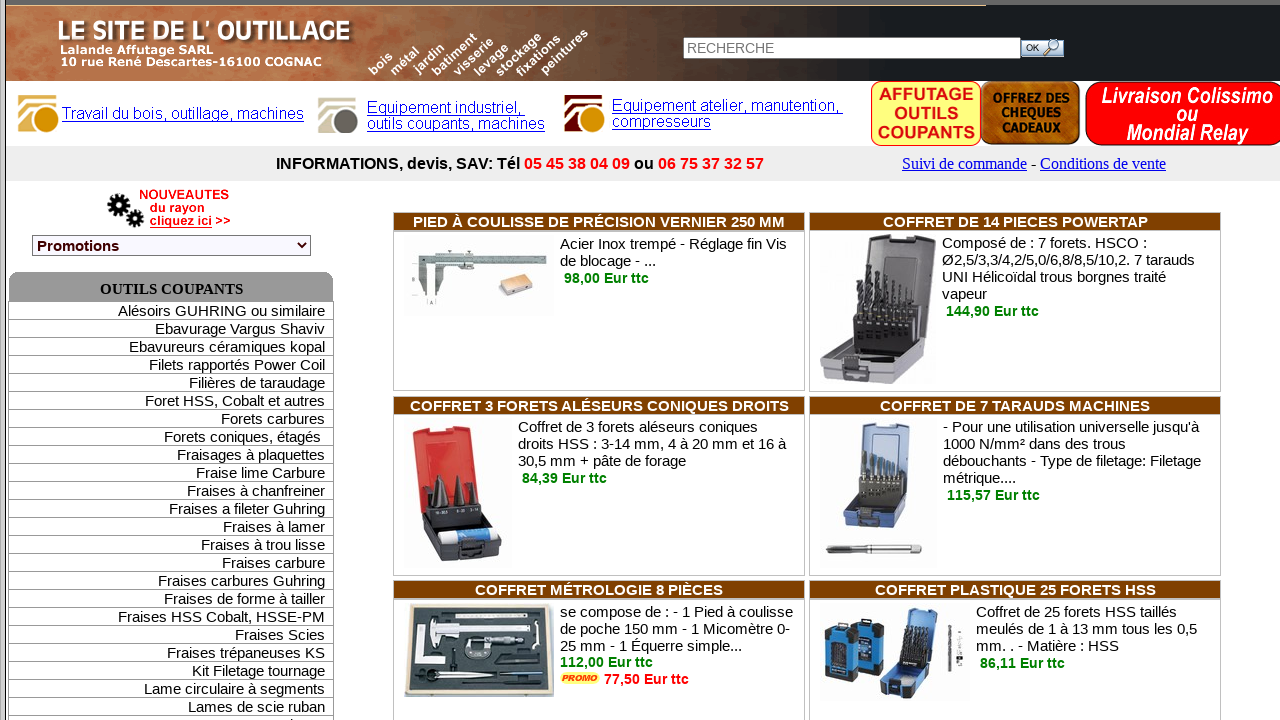

--- FILE ---
content_type: text/html; charset=ISO-88-59-15
request_url: https://www.outillage-metal.com/accueil-tourets-sidamo.htm
body_size: 152
content:
<HTML>
<HEAD>
<TITLE>Page d'accueil</TITLE>
<script language="JavaScript">
function reframe()
{
if(parent.frames.length <= 1)
{
location.replace("index2.php?url_principal=index.htm");
}
}
</script>
</HEAD>
<BODY OnLoad="reframe()" Marginwidth=0 marginheight=0 leftmargin=0 topmargin=8>
<br><br><br><br>
<center>
<font face="Arial"><b>PAGE D'ACCUEIL</b></font>
</center>
</BODY>
</HTML>


--- FILE ---
content_type: text/html; charset=iso-8859-1
request_url: https://www.outillage-metal.com/index2.php?url_principal=index.htm
body_size: 22
content:
<HTML>
<HEAD>
<TITLE>index2</TITLE>
<script language="JavaScript">
</script>
</HEAD>
<frameset cols="0,*">
<frame name="blank" noresize>
<frame SRC="index.htm" NAME="principal" noresize>
</frameset>
</HTML>





--- FILE ---
content_type: text/html; charset=ISO-88-59-15
request_url: https://www.outillage-metal.com/index.htm
body_size: 14922
content:
<HTML>
<HEAD>
<TITLE>outillage metal : outils coupants et accessoires machines</TITLE>
<meta name="description" content="Outils coupants et accessoires machines,  Outillage qualité professionnelle fabrication EUROPEENNE">
<meta name="keywords" content="outil,outillage,metal,outillage metal,outillage metallerie,fraise rainurer">
<meta name="robots" content="index, follow, all">
<meta name="distribution" content="Global">
<meta name="Date-Creation-yyyymmdd" content="20080102">
<meta name="Date-Revision-yyyymmdd" content="20250617">
<meta name="revisit-after" content="15 days">
<meta http-equiv="Content-Type" content="text/html; charset=iso-8859-1">
<meta http-equiv="Content-Language" content="fr-FR">
<meta name="author" content="">
<meta name="reply-to" content="">
<meta name="owner" content="">
<meta name="category" content="shopping">
<meta name="distribution" content="global">
<meta name="rating" content="general">
<meta name="verify-v1" content="VukSFYIv6qxYbD/ope+q7muHM7X+RTpgMAOLtHqwBOs=" />
<script SRC="menujs.js"></script>
<link rel="stylesheet" type="text/css" href="menucss.css">
<link rel="stylesheet" type="text/css" href="accueil.css">
<link rel="alternate" media="only screen and (max-width: 640px)" href="https://www.outillage-metal.com/mobiles.php">
<script type="text/javascript">
<!--
if (screen.width <= 640) {
document.location = "https://www.outillage-metal.com/mobiles.php";
}
//-->
</script>
<LINK REL="SHORTCUT ICON" href="https://www.outillage-metal.com/fav-ico.ico">
<meta http-equiv="Content-Type" content="text/html; charset=iso-8859-1">
<meta http-equiv="X-UA-Compatible" content="IE=7">
<style type="text/css">
body {
background-color:#666666;
}
select {
	font-family: Arial, Helvetica, sans-serif;
	font-size: 14px;
}

</style>

<!-- Global site tag (gtag.js) - Google Analytics -->
<script async src="https://www.googletagmanager.com/gtag/js?id=UA-188592-20"></script>
<script>
  window.dataLayer = window.dataLayer || [];
  function gtag(){dataLayer.push(arguments);}
  gtag('js', new Date());

  gtag('config', 'UA-188592-20');
</script>
</HEAD>
<!-- MagKit 5.62-->
<BODY Marginwidth=0 marginheight=0 leftmargin=0 rightmargin=0 topmargin=0>
<table border=0 bgcolor="#FFFFFF" align=center width=1280 cellpadding=0 cellspacing=0><tr><td 
valign=top>
<table border=0 align="center" cellpadding=0 cellspacing=0 width="100%"><tr><td><IFRAME  
ALLOWTRANSPARENCY="true" src="https://www.outillage-a-bois.com/top/top.html" Marginwidth=0 
marginheight=0 width="100%" height="181"  scrolling="no" 
frameborder=0></IFRAME></td></tr></table>
<table border=0 cellpadding=0 cellspacing=0 width="100%">
<tr><td width="330" height="600" valign="top" nowrap  bgcolor="#FFFFFF">
<IMG SRC="pix1x1.gif" WIDTH=1 HEIGHT=4 BORDER=0><br>
<CENTER>
<a href="nouveautes-outillage-metal-0.htm" target="_top"><IMG SRC="nouveautes.gif" border=0></a>
<link rel="stylesheet" type="text/css" href="menu_dyn_css.css">
<!-- Menu dynamique -->
<form name="choix_liste"><SELECT name="choix" class="rech" onChange="charge_URL('choix_liste','choix','_top')">
<OPTION value="x">Promotions</OPTION>
<OPTION value="-promotion-femi-industrie_liste.htm">*Promotion Femi industrie</OPTION>
<OPTION value="-promotion-metrologie--mesure--feku_liste.htm">*Promotion Métrologie, mesure  Feku</OPTION>
<OPTION value="-promotion-someco_liste.htm">*Promotion Someco</OPTION>
<OPTION value="autres-promotions_liste.htm">Autres promotions</OPTION>
</SELECT></FORM>
<table border=0 cellspacing=0 cellpadding=0>
<tr valign="top">
<td width=6><IMG ALT="" SRC="menu_hg.gif" WIDTH=6 HEIGHT=6 BORDER=0></td>
<td><table border=0 cellpadding=0 cellspacing=0><tr>
<td bgcolor="#999999" width="312"><IMG ALT="" SRC="pix1x1.gif" WIDTH="312" HEIGHT=1 BORDER=0></td></tr>
<tr><td bgcolor="#999999"><IMG ALT="" SRC="pix1x1.gif" WIDTH=1 HEIGHT=5 BORDER=0></td></tr>
</table></td>
<td width=6><IMG ALT="" SRC="menu_hd.gif" WIDTH=6 HEIGHT=6 BORDER=0></td>
</tr></table>
<TABLE BORDER=0 class=styleTITRE0><tr><td>

OUTILS COUPANTS<br>
</td></tr></table>
<DIV class="styleDL">
<DIV class="AstyleDT" onmouseover="javascript:montre('smenu1');" onmouseout="javascript:montre();">
<A href="accueil-alesoirs-guhring-ou-similaire-outillage-coupant.htm" id="X_styleDT">Alésoirs GUHRING ou similaire</A>
</DIV>
<DIV class="AstyleDT" onmouseover="javascript:montre('smenu2');" onmouseout="javascript:montre();">
<A href="accueil-ebavurage-vargus-shaviv-accessoires-pour-sets-et-kits-mango.htm" id="X_styleDT">Ebavurage Vargus Shaviv</A>
</DIV>
<DIV class="styleDD" id=smenu2 onmouseover="javascript:montre('smenu2');"  onmouseout="javascript:montre();">
<a href="accueil-ebavurage-vargus-shaviv-accessoires-pour-sets-et-kits-mango.htm" id="X_styleDD">Accessoires pour sets et Kits Mango</a>
<a href="accueil-ebavurage-vargus-shaviv-kits-mango.htm" id="X_styleDD">Kits Mango</a>
<a href="accueil-ebavurage-vargus-shaviv-set-universel-mango.htm" id="X_styleDD">Set universel Mango</a>
</DIV>
<DIV class="AstyleDT" onmouseover="javascript:montre('smenu3');" onmouseout="javascript:montre();">
<A href="accueil-ebavureurs-ceramiques-kopal-pour-matiere-plastique.htm" id="X_styleDT">Ebavureurs céramiques kopal</A>
</DIV>
<DIV class="AstyleDT" onmouseover="javascript:montre('smenu4');" onmouseout="javascript:montre();">
<A href="accueil-filets-rapportes-power-coil-filet-rapporte.htm" id="X_styleDT">Filets rapportés Power Coil</A>
</DIV>
<DIV class="styleDD" id=smenu4 onmouseover="javascript:montre('smenu4');"  onmouseout="javascript:montre();">
<a href="accueil-filets-rapportes-power-coil-filet-rapporte.htm" id="X_styleDD">Filet rapporté</a>
<a href="accueil-filets-rapportes-power-coil-outil-de-pose--extracteur-filets-rapportes.htm" id="X_styleDD">Outil de pose, extracteur filets rapportés</a>
<a href="accueil-filets-rapportes-power-coil-kit-de-reparation-de-filets-rapportes.htm" id="X_styleDD">Kit de réparation de filets rapportés</a>
</DIV>
<DIV class="AstyleDT" onmouseover="javascript:montre('smenu5');" onmouseout="javascript:montre();">
<A href="accueil-filieres-de-taraudage-outils-coupants.htm" id="X_styleDT">Filières de taraudage</A>
</DIV>
<DIV class="AstyleDT" onmouseover="javascript:montre('smenu6');" onmouseout="javascript:montre();">
<A href="accueil-foret-hss--cobalt-et-autres-coffret-foret.htm" id="X_styleDT">Foret HSS, Cobalt et autres</A>
</DIV>
<DIV class="styleDD" id=smenu6 onmouseover="javascript:montre('smenu6');"  onmouseout="javascript:montre();">
<a href="accueil-foret-hss--cobalt-et-autres-coffret-foret.htm" id="X_styleDD">Coffret Foret</a>
<a href="accueil-foret-hss--cobalt-et-autres-foret-cone-morse.htm" id="X_styleDD">Foret Cone morse</a>
<a href="accueil-foret-hss--cobalt-et-autres-forets-a-centrer-et-a-pointer.htm" id="X_styleDD">Forets à centrer et à pointer</a>
<a href="accueil-foret-hss--cobalt-et-autres-forets-bi-diametraux.htm" id="X_styleDD">Forets bi-diamétraux</a>
<a href="accueil-foret-hss--cobalt-et-autres-forets-hss---standard.htm" id="X_styleDD">Forets HSS - standard</a>
<a href="accueil-foret-hss--cobalt-et-autres-forets-hss-cobalt---standard.htm" id="X_styleDD">Forets HSS Cobalt – standard</a>
<a href="accueil-foret-hss--cobalt-et-autres-forets-hss---long--extra-long.htm" id="X_styleDD">Forets HSS – long, extra-long</a>
<a href="accueil-foret-hss--cobalt-et-autres-forets-hss-cobalt---long--extra-long.htm" id="X_styleDD">Forets HSS Cobalt – long, extra-long</a>
<a href="accueil-foret-hss--cobalt-et-autres-forets-hss---extra-court.htm" id="X_styleDD">Forets HSS – extra-court</a>
<a href="accueil-foret-hss--cobalt-et-autres-forets-hss-cobalt---extra-court.htm" id="X_styleDD">Forets HSS Cobalt - extra-court</a>
</DIV>
<DIV class="AstyleDT" onmouseover="javascript:montre('smenu7');" onmouseout="javascript:montre();">
<A href="accueil-forets-carbures-foret-carbure-pour-utilisation-universelle-guhring.htm" id="X_styleDT">Forets carbures</A>
</DIV>
<DIV class="styleDD" id=smenu7 onmouseover="javascript:montre('smenu7');"  onmouseout="javascript:montre();">
<a href="accueil-forets-carbures-foret-carbure-pour-utilisation-universelle-guhring.htm" id="X_styleDD">Foret carbure pour utilisation universelle GUHRING</a>
<a href="accueil-forets-carbures-foret-carbure-pour-inox.htm" id="X_styleDD">Foret carbure pour Inox</a>
<a href="accueil-forets-carbures-foret-carbure-pour-aluminium.htm" id="X_styleDD">Foret carbure pour Aluminium</a>
<a href="accueil-forets-carbures-foret-carbure-serie-longue.htm" id="X_styleDD">Foret carbure série longue</a>
</DIV>
<DIV class="AstyleDT" onmouseover="javascript:montre('smenu8');" onmouseout="javascript:montre();">
<A href="accueil-forets-coniques--etages--forets-aleseurs-coniques.htm" id="X_styleDT">Forets coniques, étagés </A>
</DIV>
<DIV class="styleDD" id=smenu8 onmouseover="javascript:montre('smenu8');"  onmouseout="javascript:montre();">
<a href="accueil-forets-coniques--etages--forets-aleseurs-coniques.htm" id="X_styleDD">Forets aléseurs coniques</a>
<a href="accueil-forets-coniques--etages--forets-aleseurs-etages.htm" id="X_styleDD">Forets aléseurs étagés</a>
</DIV>
<DIV class="AstyleDT" onmouseover="javascript:montre('smenu9');" onmouseout="javascript:montre();">
<A href="accueil-fraisages-a-plaquettes-fraise-a-45-.htm" id="X_styleDT">Fraisages à plaquettes</A>
</DIV>
<DIV class="styleDD" id=smenu9 onmouseover="javascript:montre('smenu9');"  onmouseout="javascript:montre();">
<a href="accueil-fraisages-a-plaquettes-fraise-a-45-.htm" id="X_styleDD">Fraise à 45°</a>
<a href="accueil-fraisages-a-plaquettes-fraise-a-75-.htm" id="X_styleDD">Fraise à 75°</a>
<a href="accueil-fraisages-a-plaquettes-fraise-a-90-.htm" id="X_styleDD">Fraise à 90°</a>
<a href="accueil-fraisages-a-plaquettes-fraise-a-chanfreiner.htm" id="X_styleDD">Fraise à chanfreiner</a>
<a href="accueil-fraisages-a-plaquettes-fraise-pour-grande-avance.htm" id="X_styleDD">Fraise pour grande avance</a>
<a href="accueil-fraisages-a-plaquettes-autres-fraises-a-plaquettes.htm" id="X_styleDD">Autres fraises à plaquettes</a>
<a href="accueil-fraisages-a-plaquettes-coffrets-fraise-a-plaquette.htm" id="X_styleDD">Coffrets fraise à plaquette</a>
<a href="accueil-fraisages-a-plaquettes-fraises--coffrets-traitement-zirconium.htm" id="X_styleDD">Fraises, coffrets traitement Zirconium</a>
<a href="accueil-fraisages-a-plaquettes-plaquettes-pour-fraise.htm" id="X_styleDD">Plaquettes pour fraise</a>
</DIV>
<DIV class="AstyleDT" onmouseover="javascript:montre('smenu10');" onmouseout="javascript:montre();">
<A href="accueil-fraise-lime-carbure-outils-coupants.htm" id="X_styleDT">Fraise lime Carbure</A>
</DIV>
<DIV class="AstyleDT" onmouseover="javascript:montre('smenu11');" onmouseout="javascript:montre();">
<A href="accueil-fraises-a-chanfreiner-fraises-90-.htm" id="X_styleDT">Fraises à chanfreiner</A>
</DIV>
<DIV class="styleDD" id=smenu11 onmouseover="javascript:montre('smenu11');"  onmouseout="javascript:montre();">
<a href="accueil-fraises-a-chanfreiner-fraises-90-.htm" id="X_styleDD">Fraises 90°</a>
<a href="accueil-fraises-a-chanfreiner-fraises-60-.htm" id="X_styleDD">Fraises 60°</a>
<a href="accueil-fraises-a-chanfreiner-fraises-75-.htm" id="X_styleDD">Fraises 75°</a>
<a href="accueil-fraises-a-chanfreiner-fraises-120-.htm" id="X_styleDD">Fraises 120°</a>
</DIV>
<DIV class="AstyleDT" onmouseover="javascript:montre('smenu12');" onmouseout="javascript:montre();">
<A href="accueil-fraises-a-fileter-guhring-outils-coupants.htm" id="X_styleDT">Fraises a fileter Guhring</A>
</DIV>
<DIV class="AstyleDT" onmouseover="javascript:montre('smenu13');" onmouseout="javascript:montre();">
<A href="accueil-fraises-a-lamer-3-dents.htm" id="X_styleDT">Fraises à lamer</A>
</DIV>
<DIV class="AstyleDT" onmouseover="javascript:montre('smenu14');" onmouseout="javascript:montre();">
<A href="accueil-fraises-a-trou-lisse-wemag.htm" id="X_styleDT">Fraises à trou lisse</A>
</DIV>
<DIV class="AstyleDT" onmouseover="javascript:montre('smenu15');" onmouseout="javascript:montre();">
<A href="accueil-fraises-carbure-outil-coupant.htm" id="X_styleDT">Fraises carbure</A>
</DIV>
<DIV class="AstyleDT" onmouseover="javascript:montre('smenu16');" onmouseout="javascript:montre();">
<A href="accueil-fraises-carbures-guhring-outil-coupant.htm" id="X_styleDT">Fraises carbures Guhring</A>
</DIV>
<DIV class="AstyleDT" onmouseover="javascript:montre('smenu17');" onmouseout="javascript:montre();">
<A href="accueil-fraises-de-forme-a-tailler-fraises-modules-pour-engrenages.htm" id="X_styleDT">Fraises de forme à tailler</A>
</DIV>
<DIV class="styleDD" id=smenu17 onmouseover="javascript:montre('smenu17');"  onmouseout="javascript:montre();">
<a href="accueil-fraises-de-forme-a-tailler-fraises-modules-pour-engrenages.htm" id="X_styleDD">Fraises modules pour engrenages</a>
<a href="accueil-fraises-de-forme-a-tailler-fraises-modules-pour-arbres-canneles.htm" id="X_styleDD">Fraises modules pour arbres cannelés</a>
<a href="accueil-fraises-de-forme-a-tailler-fraises-modules-pour-cremailleres-flancs-droits.htm" id="X_styleDD">Fraises modules pour crémaillères flancs droits</a>
</DIV>
<DIV class="AstyleDT" onmouseover="javascript:montre('smenu18');" onmouseout="javascript:montre();">
<A href="accueil-fraises-hss-cobalt--hsse-pm-cylindrique-et-weldon.htm" id="X_styleDT">Fraises HSS Cobalt, HSSE-PM</A>
</DIV>
<DIV class="styleDD" id=smenu18 onmouseover="javascript:montre('smenu18');"  onmouseout="javascript:montre();">
<a href="accueil-fraises-hss-cobalt--hsse-pm-cylindrique-et-weldon.htm" id="X_styleDD">Cylindrique et Weldon</a>
<a href="accueil-fraises-hss-cobalt--hsse-pm-cone-morse.htm" id="X_styleDD">Cône morse</a>
<a href="accueil-fraises-hss-cobalt--hsse-pm-coffret-de-fraises.htm" id="X_styleDD">Coffret de fraises</a>
</DIV>
<DIV class="AstyleDT" onmouseover="javascript:montre('smenu19');" onmouseout="javascript:montre();">
<A href="accueil-fraises-scies-outils-coupants.htm" id="X_styleDT">Fraises Scies</A>
</DIV>
<DIV class="AstyleDT" onmouseover="javascript:montre('smenu20');" onmouseout="javascript:montre();">
<A href="accueil-fraises-trepaneuses-ks-outil-coupant.htm" id="X_styleDT">Fraises trépaneuses KS</A>
</DIV>
<DIV class="AstyleDT" onmouseover="javascript:montre('smenu21');" onmouseout="javascript:montre();">
<A href="accueil-kit-filetage-tournage-filetage-exter-inter-safety.htm" id="X_styleDT">Kit Filetage tournage</A>
</DIV>
<DIV class="AstyleDT" onmouseover="javascript:montre('smenu22');" onmouseout="javascript:montre();">
<A href="accueil-lame-circulaire-a-segments-outil-coupant.htm" id="X_styleDT">Lame circulaire à segments</A>
</DIV>
<DIV class="AstyleDT" onmouseover="javascript:montre('smenu23');" onmouseout="javascript:montre();">
<A href="accueil-lames-de-scie-ruban-outil-coupant.htm" id="X_styleDT">Lames de scie ruban</A>
</DIV>
<DIV class="AstyleDT" onmouseover="javascript:montre('smenu24');" onmouseout="javascript:montre();">
<A href="accueil-mortaisage-lames-de-mortaisage-monobloc-hss-et-carbure.htm" id="X_styleDT">Mortaisage</A>
</DIV>
<DIV class="styleDD" id=smenu24 onmouseover="javascript:montre('smenu24');"  onmouseout="javascript:montre();">
<a href="accueil-mortaisage-lames-de-mortaisage-monobloc-hss-et-carbure.htm" id="X_styleDD">Lames de mortaisage monobloc HSS et Carbure</a>
<a href="accueil-mortaisage-outil-a-mortaiser-carbure-brase.htm" id="X_styleDD">Outil à mortaiser carbure brasé</a>
<a href="accueil-mortaisage-plaquette-de-mortaisage-hss.htm" id="X_styleDD">Plaquette de mortaisage HSS</a>
<a href="accueil-mortaisage-porte-outil-pour-lames-de-mortaisage-monobloc-hss-et-carbure.htm" id="X_styleDD">Porte-outil pour lames de mortaisage monobloc HSS et Carbure</a>
<a href="accueil-mortaisage-porte-outil-pour-plaquettes-de-mortaisages-hss.htm" id="X_styleDD">Porte-outil pour plaquettes de mortaisages HSS</a>
</DIV>
<DIV class="AstyleDT" onmouseover="javascript:montre('smenu25');" onmouseout="javascript:montre();">
<A href="accueil-outil-de-filetage-exterieur--interieur-a-plaquettes--porte-outils-de-filetage-interieur--exterieur.htm" id="X_styleDT">Outil de filetage extérieur, intérieur à plaquettes'</A>
</DIV>
<DIV class="styleDD" id=smenu25 onmouseover="javascript:montre('smenu25');"  onmouseout="javascript:montre();">
<a href="accueil-outil-de-filetage-exterieur--interieur-a-plaquettes--porte-outils-de-filetage-interieur--exterieur.htm" id="X_styleDD">Porte-outils de filetage intérieur, extérieur</a>
<a href="accueil-outil-de-filetage-exterieur--interieur-a-plaquettes--plaquettes-a-filetage-exterieur--interieur.htm" id="X_styleDD">Plaquettes à filetage extérieur, intérieur</a>
</DIV>
<DIV class="AstyleDT" onmouseover="javascript:montre('smenu26');" onmouseout="javascript:montre();">
<A href="accueil-outil-de-tournage-exterieur-a-plaquettes-outillage-coupant.htm" id="X_styleDT">Outil de tournage extérieur à plaquettes</A>
</DIV>
<DIV class="AstyleDT" onmouseover="javascript:montre('smenu27');" onmouseout="javascript:montre();">
<A href="accueil-outil-de-tournage-interieur-a-plaquettes--barre-d-alesage.htm" id="X_styleDT">Outil de tournage intérieur à plaquettes </A>
</DIV>
<DIV class="styleDD" id=smenu27 onmouseover="javascript:montre('smenu27');"  onmouseout="javascript:montre();">
<a href="accueil-outil-de-tournage-interieur-a-plaquettes--barre-d-alesage.htm" id="X_styleDD">Barre d’alésage</a>
<a href="accueil-outil-de-tournage-interieur-a-plaquettes--barre-d-alesage-queue-au-carbure.htm" id="X_styleDD">Barre d’alésage queue au carbure</a>
<a href="accueil-outil-de-tournage-interieur-a-plaquettes--barre-d-alesage--coffret-tin-anti-vibration.htm" id="X_styleDD">Barre d’alésage, coffret TIN anti-vibration</a>
<a href="accueil-outil-de-tournage-interieur-a-plaquettes--barre-d-alesage--coffret-traitement-zirkonium.htm" id="X_styleDD">Barre d’alésage, coffret traitement Zirkonium</a>
<a href="accueil-outil-de-tournage-interieur-a-plaquettes--coffrets-barres-d-alesages.htm" id="X_styleDD">Coffrets barres d’alésages</a>
<a href="accueil-outil-de-tournage-interieur-a-plaquettes--plaquettes-de-tournage-negatives.htm" id="X_styleDD">Plaquettes de tournage négatives</a>
<a href="accueil-outil-de-tournage-interieur-a-plaquettes--plaquettes-de-tournage-positives.htm" id="X_styleDD">Plaquettes de tournage positives</a>
</DIV>
<DIV class="AstyleDT" onmouseover="javascript:montre('smenu28');" onmouseout="javascript:montre();">
<A href="accueil-outil-de-tournage-plaquette-brase-outil-coupant.htm" id="X_styleDT">Outil de tournage plaquette brasé</A>
</DIV>
<DIV class="AstyleDT" onmouseover="javascript:montre('smenu29');" onmouseout="javascript:montre();">
<A href="accueil-porte-molettes-et-molettes-molettes-de-fraisage.htm" id="X_styleDT">Porte-molettes et molettes</A>
</DIV>
<DIV class="styleDD" id=smenu29 onmouseover="javascript:montre('smenu29');"  onmouseout="javascript:montre();">
<a href="accueil-porte-molettes-et-molettes-molettes-de-fraisage.htm" id="X_styleDD">Molettes de fraisage</a>
<a href="accueil-porte-molettes-et-molettes-molettes-de-precision-pour-porte-molettes.htm" id="X_styleDD">Molettes de précision pour porte-molettes</a>
<a href="accueil-porte-molettes-et-molettes-porte-molette-de-fraisage.htm" id="X_styleDD">Porte-molette de fraisage</a>
<a href="accueil-porte-molettes-et-molettes-porte-molettes-de-moletage.htm" id="X_styleDD">Porte-molettes de moletage</a>
</DIV>
<DIV class="AstyleDT" onmouseover="javascript:montre('smenu30');" onmouseout="javascript:montre();">
<A href="accueil-restaurateur-de-filet-lames-restaurateurs-filets-externes-et-internes.htm" id="X_styleDT">Restaurateur de filet</A>
</DIV>
<DIV class="styleDD" id=smenu30 onmouseover="javascript:montre('smenu30');"  onmouseout="javascript:montre();">
<a href="accueil-restaurateur-de-filet-lames-restaurateurs-filets-externes-et-internes.htm" id="X_styleDD">Lames restaurateurs filets externes et internes</a>
<a href="accueil-restaurateur-de-filet-kit-restaurateur-filets-externe--interne--combine.htm" id="X_styleDD">Kit restaurateur filets externe, interne, combiné</a>
<a href="accueil-restaurateur-de-filet-restaurateur-filets-externe.htm" id="X_styleDD">Restaurateur filets externe</a>
<a href="accueil-restaurateur-de-filet-restaurateur-filets-interne.htm" id="X_styleDD">Restaurateur filets interne</a>
</DIV>
<DIV class="AstyleDT" onmouseover="javascript:montre('smenu31');" onmouseout="javascript:montre();">
<A href="accueil-scie-cloche--trepans-coffret-de-scie-cloche--trepans.htm" id="X_styleDT">Scie cloche, trépans</A>
</DIV>
<DIV class="styleDD" id=smenu31 onmouseover="javascript:montre('smenu31');"  onmouseout="javascript:montre();">
<a href="accueil-scie-cloche--trepans-coffret-de-scie-cloche--trepans.htm" id="X_styleDD">Coffret de scie cloche, trépans</a>
<a href="accueil-scie-cloche--trepans-scie-cloche--trepans.htm" id="X_styleDD">Scie cloche, trépans</a>
</DIV>
<DIV class="AstyleDT" onmouseover="javascript:montre('smenu32');" onmouseout="javascript:montre();">
<A href="accueil-tarauds-machine-guhring-coffrets-tarauds-powertap.htm" id="X_styleDT">Tarauds machine Guhring</A>
</DIV>
<DIV class="styleDD" id=smenu32 onmouseover="javascript:montre('smenu32');"  onmouseout="javascript:montre();">
<a href="accueil-tarauds-machine-guhring-coffrets-tarauds-powertap.htm" id="X_styleDD">Coffrets tarauds Powertap</a>
<a href="accueil-tarauds-machine-guhring-pour-filetage-metrique-iso.htm" id="X_styleDD">Pour filetage métrique ISO</a>
<a href="accueil-tarauds-machine-guhring-pour-filetage-iso-fin.htm" id="X_styleDD">Pour filetage ISO fin</a>
<a href="accueil-tarauds-machine-guhring-pour-filetage-unc.htm" id="X_styleDD">Pour filetage UNC</a>
<a href="accueil-tarauds-machine-guhring-pour-filetage-unf.htm" id="X_styleDD">Pour filetage UNF</a>
<a href="accueil-tarauds-machine-guhring-pour-filetage-bsp.htm" id="X_styleDD">Pour filetage BSP</a>
</DIV>
<DIV class="AstyleDTARR" onmouseover="javascript:montre('smenu33');" onmouseout="javascript:montre();">
<A href="accueil-tarauds-machines--a-main-et-coffrets-coffrets-tarauds.htm" id="X_styleDT">Tarauds machines, à main et coffrets</A>
</DIV>
<DIV class="styleDD" id=smenu33 onmouseover="javascript:montre('smenu33');"  onmouseout="javascript:montre();">
<a href="accueil-tarauds-machines--a-main-et-coffrets-coffrets-tarauds.htm" id="X_styleDD">Coffrets tarauds</a>
<a href="accueil-tarauds-machines--a-main-et-coffrets-extracteur-de-tarauds.htm" id="X_styleDD">Extracteur de tarauds</a>
<a href="accueil-tarauds-machines--a-main-et-coffrets-tarauds-a-main.htm" id="X_styleDD">Tarauds à main</a>
<a href="accueil-tarauds-machines--a-main-et-coffrets-tarauds-machines.htm" id="X_styleDD">Tarauds machines</a>
</DIV>
<DIV class="AstyleDT"><IMG SRC="pix1x1.gif" WIDTH=1 HEIGHT=1 BORDER=0><br></DIV>
</DIV>
<TABLE BORDER=0 class=styleTITRE><tr><td>

ACCESSOIRES MACHINES OUTILS<br>
</td></tr></table>
<DIV class="styleDLanc">
<DIV class="AstyleDT" onmouseover="javascript:montre('smenu34');" onmouseout="javascript:montre();">
<A href="accueil-appareils-a-tarauder-outil-taraudage.htm" id="X_styleDT">Appareils à tarauder</A>
</DIV>
<DIV class="styleDD" id=smenu34 onmouseover="javascript:montre('smenu34');"  onmouseout="javascript:montre();">
<a href="accueil-appareils-a-tarauder-outil-taraudage.htm" id="X_styleDD">outil taraudage</a>
<a href="accueil-appareils-a-tarauder-appareil-a-tarauder-reversible.htm" id="X_styleDD">Appareil à tarauder réversible</a>
</DIV>
<DIV class="AstyleDT" onmouseover="javascript:montre('smenu35');" onmouseout="javascript:montre();">
<A href="accueil-appareils-de-nettoyage-souffleur-de-copeaux.htm" id="X_styleDT">Appareils de nettoyage</A>
</DIV>
<DIV class="styleDD" id=smenu35 onmouseover="javascript:montre('smenu35');"  onmouseout="javascript:montre();">
<a href="accueil-appareils-de-nettoyage-souffleur-de-copeaux.htm" id="X_styleDD">Souffleur de copeaux</a>
<a href="accueil-appareils-de-nettoyage-essuyeur-conique-cm--sk--hsk--er--oz.htm" id="X_styleDD">Essuyeur conique CM, SK, HSK, ER, OZ</a>
</DIV>
<DIV class="AstyleDT" onmouseover="javascript:montre('smenu36');" onmouseout="javascript:montre();">
<A href="accueil-attachement-pour-alesoirs-mandrins.htm" id="X_styleDT">Attachement pour alésoirs</A>
</DIV>
<DIV class="AstyleDT" onmouseover="javascript:montre('smenu37');" onmouseout="javascript:montre();">
<A href="accueil-attachement-pour-brochage-mandrins.htm" id="X_styleDT">Attachement pour brochage</A>
</DIV>
<DIV class="AstyleDT" onmouseover="javascript:montre('smenu38');" onmouseout="javascript:montre();">
<A href="accueil-attachement-pour-fraisage-attachement-cone-morse.htm" id="X_styleDT">Attachement pour fraisage</A>
</DIV>
<DIV class="styleDD" id=smenu38 onmouseover="javascript:montre('smenu38');"  onmouseout="javascript:montre();">
<a href="accueil-attachement-pour-fraisage-attachement-cone-morse.htm" id="X_styleDD">Attachement cône morse</a>
<a href="accueil-attachement-pour-fraisage-attachement-hsk-a-63.htm" id="X_styleDD">Attachement HSK-A 63</a>
<a href="accueil-attachement-pour-fraisage-attachement-mas-bt30--bt40--t50.htm" id="X_styleDD">Attachement MAS BT30, BT40, T50</a>
<a href="accueil-attachement-pour-fraisage-rallonge-cylindrique-a-pince.htm" id="X_styleDD">Rallonge cylindrique à pince</a>
<a href="accueil-attachement-pour-fraisage-attachement-sk30--sk40--sk50-din2080.htm" id="X_styleDD">Attachement SK30, SK40, SK50 DIN2080</a>
<a href="accueil-attachement-pour-fraisage-attachement-sk40--sk50-din69871.htm" id="X_styleDD">Attachement SK40, SK50 DIN69871</a>
<a href="accueil-attachement-pour-fraisage-tirettes-pour-attachements.htm" id="X_styleDD">Tirettes pour attachements</a>
</DIV>
<DIV class="AstyleDT" onmouseover="javascript:montre('smenu39');" onmouseout="javascript:montre();">
<A href="accueil-attachement-pour-tarauds-douille-de-taraudage-a-changement-rapide.htm" id="X_styleDT">Attachement pour tarauds</A>
</DIV>
<DIV class="styleDD" id=smenu39 onmouseover="javascript:montre('smenu39');"  onmouseout="javascript:montre();">
<a href="accueil-attachement-pour-tarauds-douille-de-taraudage-a-changement-rapide.htm" id="X_styleDD">Douille de taraudage à changement rapide</a>
<a href="accueil-attachement-pour-tarauds-douille-de-taraudage-pour-mandrin-de-taraudage-synchronise.htm" id="X_styleDD">Douille de taraudage pour mandrin de taraudage synchronisé</a>
<a href="accueil-attachement-pour-tarauds-mandrin-de-taraudage-a-changement-rapide.htm" id="X_styleDD">Mandrin de taraudage à changement rapide</a>
<a href="accueil-attachement-pour-tarauds-mandrin-de-taraudage-synchronise.htm" id="X_styleDD">Mandrin de taraudage synchronisé</a>
</DIV>
<DIV class="AstyleDT" onmouseover="javascript:montre('smenu40');" onmouseout="javascript:montre();">
<A href="accueil-attachement-vdi-porte-outils-vdi-pour-ebauche.htm" id="X_styleDT">Attachement VDI</A>
</DIV>
<DIV class="styleDD" id=smenu40 onmouseover="javascript:montre('smenu40');"  onmouseout="javascript:montre();">
<a href="accueil-attachement-vdi-porte-outils-vdi-pour-ebauche.htm" id="X_styleDD">Porte-outils VDI pour ébauche</a>
<a href="accueil-attachement-vdi-porte-outils-vdi-radial.htm" id="X_styleDD">Porte-outils VDI radial</a>
<a href="accueil-attachement-vdi-porte-outils-vdi-axial.htm" id="X_styleDD">Porte-outils VDI axial</a>
<a href="accueil-attachement-vdi-porte-outils-vdi-axial-radial.htm" id="X_styleDD">Porte-outils VDI axial-radial</a>
<a href="accueil-attachement-vdi-porte-outils-vdi-divers.htm" id="X_styleDD">Porte-outils VDI divers</a>
<a href="accueil-attachement-vdi-porte-outils-vdi-pour-barre-d-alesage.htm" id="X_styleDD">Porte-outils VDI pour barre d’alésage</a>
</DIV>
<DIV class="AstyleDT" onmouseover="javascript:montre('smenu41');" onmouseout="javascript:montre();">
<A href="accueil-bloc-de-montage-pour-mandrin-outillage-metal.htm" id="X_styleDT">Bloc de montage pour mandrin</A>
</DIV>
<DIV class="AstyleDT" onmouseover="javascript:montre('smenu42');" onmouseout="javascript:montre();">
<A href="accueil-cales-de-fraisage-jeux-de-cales-economiques.htm" id="X_styleDT">Cales de fraisage</A>
</DIV>
<DIV class="styleDD" id=smenu42 onmouseover="javascript:montre('smenu42');"  onmouseout="javascript:montre();">
<a href="accueil-cales-de-fraisage-jeux-de-cales-economiques.htm" id="X_styleDD">Jeux de cales économiques</a>
<a href="accueil-cales-de-fraisage-cales-de-fraisage-mack.htm" id="X_styleDD">Cales de fraisage Mack</a>
</DIV>
<DIV class="AstyleDT" onmouseover="javascript:montre('smenu43');" onmouseout="javascript:montre();">
<A href="accueil-cles-de-serrage-type-er-acessoires-machine.htm" id="X_styleDT">Clés de serrage Type ER</A>
</DIV>
<DIV class="AstyleDT" onmouseover="javascript:montre('smenu44');" onmouseout="javascript:montre();">
<A href="accueil-diviseurs-mack-precision.htm" id="X_styleDT">Diviseurs</A>
</DIV>
<DIV class="AstyleDT" onmouseover="javascript:montre('smenu45');" onmouseout="javascript:montre();">
<A href="accueil-elements-de-bridage--d-assemblage---outillage-metal.htm" id="X_styleDT">Eléments de bridage, d'assemblage..</A>
</DIV>
<DIV class="AstyleDT" onmouseover="javascript:montre('smenu46');" onmouseout="javascript:montre();">
<A href="accueil-etaux-de-machines-etau-auto-centrant-4-et-5-axes.htm" id="X_styleDT">Etaux de machines</A>
</DIV>
<DIV class="styleDD" id=smenu46 onmouseover="javascript:montre('smenu46');"  onmouseout="javascript:montre();">
<a href="accueil-etaux-de-machines-etau-auto-centrant-4-et-5-axes.htm" id="X_styleDD">Étau auto-centrant 4 et 5 axes</a>
<a href="accueil-etaux-de-machines-etau-d-erosion.htm" id="X_styleDD">Étau d’érosion</a>
<a href="accueil-etaux-de-machines-etau-d-etabli.htm" id="X_styleDD">Étau d’établi</a>
<a href="accueil-etaux-de-machines-etau-de-fraisage-de-precision--cn.htm" id="X_styleDD">Étau de fraisage de précision, CN</a>
<a href="accueil-etaux-de-machines-etau-de-fraisage--percage.htm" id="X_styleDD">Étau de fraisage, perçage</a>
<a href="accueil-etaux-de-machines-etau-de-perceuses.htm" id="X_styleDD">Étau de perceuses</a>
</DIV>
<DIV class="AstyleDT" onmouseover="javascript:montre('smenu47');" onmouseout="javascript:montre();">
<A href="accueil-mandrin-de-percage-precision--micro--perceuses--cnc-.htm" id="X_styleDT">Mandrin de perçage</A>
</DIV>
<DIV class="styleDD" id=smenu47 onmouseover="javascript:montre('smenu47');"  onmouseout="javascript:montre();">
<a href="accueil-mandrin-de-percage-precision--micro--perceuses--cnc-.htm" id="X_styleDD">Précision, micro, perceuses, CNC </a>
<a href="accueil-mandrin-de-percage-mandrins-inox.htm" id="X_styleDD">Mandrins Inox</a>
<a href="accueil-mandrin-de-percage-arbres-de-montages--chasses-cones.htm" id="X_styleDD">Arbres de montages, chasses cônes</a>
<a href="accueil-mandrin-de-percage-douilles-de-reductions--extensions.htm" id="X_styleDD">Douilles de réductions, extensions</a>
</DIV>
<DIV class="AstyleDT" onmouseover="javascript:montre('smenu48');" onmouseout="javascript:montre();">
<A href="accueil-mandrin-de-tours-et-accessoires-mandrin-de-tours-a-mors-concentriques.htm" id="X_styleDT">Mandrin de tours et accessoires</A>
</DIV>
<DIV class="styleDD" id=smenu48 onmouseover="javascript:montre('smenu48');"  onmouseout="javascript:montre();">
<a href="accueil-mandrin-de-tours-et-accessoires-mandrin-de-tours-a-mors-concentriques.htm" id="X_styleDD">Mandrin de tours à mors concentriques</a>
<a href="accueil-mandrin-de-tours-et-accessoires-mors-et-semelles-pour-mandrin-de-tours.htm" id="X_styleDD">Mors et semelles pour mandrin de tours</a>
<a href="accueil-mandrin-de-tours-et-accessoires-mandrin-de-tours-a-mors-independants.htm" id="X_styleDD">Mandrin de tours à mors indépendants</a>
<a href="accueil-mandrin-de-tours-et-accessoires-faux-plateau-pour-mandrin-de-tours.htm" id="X_styleDD">Faux plateau pour mandrin de tours</a>
</DIV>
<DIV class="AstyleDT" onmouseover="javascript:montre('smenu49');" onmouseout="javascript:montre();">
<A href="accueil-outils-de-tronconnage-a-plaquette-bloc-porte-lame-a-tronconner.htm" id="X_styleDT">Outils de tronçonnage à plaquette</A>
</DIV>
<DIV class="styleDD" id=smenu49 onmouseover="javascript:montre('smenu49');"  onmouseout="javascript:montre();">
<a href="accueil-outils-de-tronconnage-a-plaquette-bloc-porte-lame-a-tronconner.htm" id="X_styleDD">Bloc porte-lame à tronçonner</a>
<a href="accueil-outils-de-tronconnage-a-plaquette-lame-a-tronconner.htm" id="X_styleDD">Lame à tronçonner</a>
<a href="accueil-outils-de-tronconnage-a-plaquette-plaquettes-lames-a-tronconner.htm" id="X_styleDD">Plaquettes lames à tronçonner</a>
</DIV>
<DIV class="AstyleDT" onmouseover="javascript:montre('smenu50');" onmouseout="javascript:montre();">
<A href="accueil-pince-de-serrage-pince-oz-din-6388b--din-6388a.htm" id="X_styleDT">Pince de serrage</A>
</DIV>
<DIV class="styleDD" id=smenu50 onmouseover="javascript:montre('smenu50');"  onmouseout="javascript:montre();">
<a href="accueil-pince-de-serrage-pince-oz-din-6388b--din-6388a.htm" id="X_styleDD">Pince OZ DIN 6388B, DIN 6388A</a>
<a href="accueil-pince-de-serrage-pince-er-din-6499.htm" id="X_styleDD">Pince ER DIN 6499</a>
<a href="accueil-pince-de-serrage-pince-de-precision-er-din-6499.htm" id="X_styleDD">Pince de précision ER DIN 6499</a>
<a href="accueil-pince-de-serrage-pince-etanche-er-din-6499.htm" id="X_styleDD">Pince étanche ER DIN 6499</a>
<a href="accueil-pince-de-serrage-pince-er-pour-taraudage.htm" id="X_styleDD">Pince ER pour taraudage</a>
<a href="accueil-pince-de-serrage-pince-type-erickson.htm" id="X_styleDD">Pince type Erickson</a>
<a href="accueil-pince-de-serrage-pince-de-serrage-din-6343.htm" id="X_styleDD">Pince de serrage DIN 6343</a>
<a href="accueil-pince-de-serrage-autres-pinces.htm" id="X_styleDD">Autres pinces</a>
<a href="accueil-pince-de-serrage-coffret-de-pinces.htm" id="X_styleDD">Coffret de pinces</a>
</DIV>
<DIV class="AstyleDT" onmouseover="javascript:montre('smenu51');" onmouseout="javascript:montre();">
<A href="accueil-pinules-de-centrage-accessoires.htm" id="X_styleDT">Pinules de centrage</A>
</DIV>
<DIV class="AstyleDT" onmouseover="javascript:montre('smenu52');" onmouseout="javascript:montre();">
<A href="accueil-pointes-tournantes-et-fixes-pointe-tournante-standard-60-.htm" id="X_styleDT">Pointes tournantes et fixes</A>
</DIV>
<DIV class="styleDD" id=smenu52 onmouseover="javascript:montre('smenu52');"  onmouseout="javascript:montre();">
<a href="accueil-pointes-tournantes-et-fixes-pointe-tournante-standard-60-.htm" id="X_styleDD">Pointe tournante standard 60°</a>
<a href="accueil-pointes-tournantes-et-fixes-pointe-tournante-allonge-et-allonge-reduite.htm" id="X_styleDD">Pointe tournante allongé et allongé réduite</a>
<a href="accueil-pointes-tournantes-et-fixes-pointe-tournante-avec-ecrou.htm" id="X_styleDD">Pointe tournante avec écrou</a>
<a href="accueil-pointes-tournantes-et-fixes-pointe-tournante-a-tete-interchangeable.htm" id="X_styleDD">Pointe tournante à tête interchangeable</a>
<a href="accueil-pointes-tournantes-et-fixes-pointe-tournante-a-compensation.htm" id="X_styleDD">Pointe tournante à compensation</a>
<a href="accueil-pointes-tournantes-et-fixes-pointe-tournante-grand-diametre.htm" id="X_styleDD">Pointe tournante grand diamètre</a>
<a href="accueil-pointes-tournantes-et-fixes-pointes-fixes.htm" id="X_styleDD">Pointes fixes</a>
</DIV>
<DIV class="AstyleDT" onmouseover="javascript:montre('smenu53');" onmouseout="javascript:montre();">
<A href="accueil-tete-a-aleser-set-de-tete-a-aleser.htm" id="X_styleDT">Tête à aléser</A>
</DIV>
<DIV class="AstyleDT" onmouseover="javascript:montre('smenu54');" onmouseout="javascript:montre();">
<A href="accueil-tete-multibroche-revolver-mack-precision.htm" id="X_styleDT">Tête multibroche révolver</A>
</DIV>
<DIV class="AstyleDT" onmouseover="javascript:montre('smenu55');" onmouseout="javascript:montre();">
<A href="accueil-tourelles-porte-outils-a-changement-rapide-douille-cm-pour-porte-outils-percage-cm.htm" id="X_styleDT">Tourelles porte outils à changement rapide</A>
</DIV>
<DIV class="styleDD" id=smenu55 onmouseover="javascript:montre('smenu55');"  onmouseout="javascript:montre();">
<a href="accueil-tourelles-porte-outils-a-changement-rapide-douille-cm-pour-porte-outils-percage-cm.htm" id="X_styleDD">Douille CM pour porte-outils perçage CM</a>
<a href="accueil-tourelles-porte-outils-a-changement-rapide-porte-outils-pour-outils-carres.htm" id="X_styleDD">Porte outils pour outils carrés</a>
<a href="accueil-tourelles-porte-outils-a-changement-rapide-porte-outils-pour-barre-d-alesage.htm" id="X_styleDD">Porte outils pour barre d'alésage</a>
<a href="accueil-tourelles-porte-outils-a-changement-rapide-tourelles.htm" id="X_styleDD">Tourelles</a>
<a href="accueil-tourelles-porte-outils-a-changement-rapide-porte-outils-pour-douille-cm-pour-percage.htm" id="X_styleDD">Porte outils pour douille CM pour perçage</a>
</DIV>
<DIV class="AstyleDT"><IMG SRC="pix1x1.gif" WIDTH=1 HEIGHT=1 BORDER=0><br></DIV>
</DIV>
<TABLE BORDER=0 class=styleTITRE><tr><td>

EQUIPEMENTS ATELIER<br>
</td></tr></table>
<DIV class="styleDLanc">
<DIV class="AstyleDT" onmouseover="javascript:montre('smenu56');" onmouseout="javascript:montre();">
<A href="accueil-abrasifs-brosses-et-roues-a-lamelles.htm" id="X_styleDT">Abrasifs</A>
</DIV>
<DIV class="styleDD" id=smenu56 onmouseover="javascript:montre('smenu56');"  onmouseout="javascript:montre();">
<a href="accueil-abrasifs-brosses-et-roues-a-lamelles.htm" id="X_styleDD">Brosses et roues à lamelles</a>
<a href="accueil-abrasifs-disques-a-meuler--tronconner.htm" id="X_styleDD">Disques à meuler, tronçonner</a>
<a href="accueil-abrasifs-disques-a-lamelles.htm" id="X_styleDD">Disques à lamelles</a>
<a href="accueil-abrasifs-disques--bandes--rouleaux-a-poncer.htm" id="X_styleDD">Disques, bandes, rouleaux à poncer</a>
<a href="accueil-abrasifs-meules-abrasives.htm" id="X_styleDD">Meules abrasives</a>
</DIV>
<DIV class="AstyleDT" onmouseover="javascript:montre('smenu57');" onmouseout="javascript:montre();">
<A href="accueil-absorbants-liquides-stop-lik.htm" id="X_styleDT">Absorbants liquides</A>
</DIV>
<DIV class="AstyleDT" onmouseover="javascript:montre('smenu58');" onmouseout="javascript:montre();">
<A href="accueil-affuteur-de-forets-alpha-coupe.htm" id="X_styleDT">Affuteur de Forêts</A>
</DIV>
<DIV class="styleDD" id=smenu58 onmouseover="javascript:montre('smenu58');"  onmouseout="javascript:montre();">
<a href="accueil-affuteur-de-forets-alpha-coupe.htm" id="X_styleDD">Alpha coupe</a>
<a href="accueil-affuteur-de-forets-drill-doctor.htm" id="X_styleDD">Drill Doctor</a>
<a href="accueil-affuteur-de-forets-dehaye.htm" id="X_styleDD">Dehaye</a>
<a href="accueil-affuteur-de-forets-sidamo.htm" id="X_styleDD">Sidamo</a>
<a href="accueil-affuteur-de-forets-hepyc.htm" id="X_styleDD">Hepyc</a>
</DIV>
<DIV class="AstyleDT" onmouseover="javascript:montre('smenu59');" onmouseout="javascript:montre();">
<A href="accueil-aimants-rammasse-copeaux-magnetiques.htm" id="X_styleDT">Aimants rammasse copeaux</A>
</DIV>
<DIV class="AstyleDT" onmouseover="javascript:montre('smenu60');" onmouseout="javascript:montre();">
<A href="accueil-appareils-a-chanfreiner-kopal.htm" id="X_styleDT">Appareils à Chanfreiner</A>
</DIV>
<DIV class="AstyleDT" onmouseover="javascript:montre('smenu61');" onmouseout="javascript:montre();">
<A href="accueil-aspirateur-industriel-sidamo.htm" id="X_styleDT">Aspirateur Industriel</A>
</DIV>
<DIV class="AstyleDT" onmouseover="javascript:montre('smenu62');" onmouseout="javascript:montre();">
<A href="accueil-aspirateurs-venturi-deltair.htm" id="X_styleDT">Aspirateurs Venturi</A>
</DIV>
<DIV class="AstyleDT" onmouseover="javascript:montre('smenu63');" onmouseout="javascript:montre();">
<A href="accueil-bacs-de-retention-equipement-atelier.htm" id="X_styleDT">Bacs de rétention</A>
</DIV>
<DIV class="AstyleDT" onmouseover="javascript:montre('smenu64');" onmouseout="javascript:montre();">
<A href="accueil-butees-de-mandrin-kopal.htm" id="X_styleDT">Butées de mandrin</A>
</DIV>
<DIV class="AstyleDT" onmouseover="javascript:montre('smenu65');" onmouseout="javascript:montre();">
<A href="accueil-chasse-cone-semi-automatique.htm" id="X_styleDT">Chasse cône</A>
</DIV>
<DIV class="AstyleDT" onmouseover="javascript:montre('smenu66');" onmouseout="javascript:montre();">
<A href="accueil-cintreuse-hydraulique-kstools.htm" id="X_styleDT">Cintreuse Hydraulique</A>
</DIV>
<DIV class="AstyleDT" onmouseover="javascript:montre('smenu67');" onmouseout="javascript:montre();">
<A href="accueil-cisailles-outil-metal.htm" id="X_styleDT">Cisailles</A>
</DIV>
<DIV class="AstyleDT" onmouseover="javascript:montre('smenu68');" onmouseout="javascript:montre();">
<A href="accueil-cles-a-chocs--equipement-atelier.htm" id="X_styleDT">Clés à chocs </A>
</DIV>
<DIV class="AstyleDT" onmouseover="javascript:montre('smenu69');" onmouseout="javascript:montre();">
<A href="accueil-cochet--pince--cisaille-a-copeaux-kopal.htm" id="X_styleDT">Cochet, pince, cisaille à copeaux</A>
</DIV>
<DIV class="AstyleDT" onmouseover="javascript:montre('smenu70');" onmouseout="javascript:montre();">
<A href="accueil-enclumes-acier--fonte--dolex.htm" id="X_styleDT">Enclumes</A>
</DIV>
<DIV class="AstyleDT" onmouseover="javascript:montre('smenu71');" onmouseout="javascript:montre();">
<A href="accueil-equerre-travaux-soudage-et-mecanique-urko.htm" id="X_styleDT">Equerre travaux soudage et mécanique</A>
</DIV>
<DIV class="AstyleDT" onmouseover="javascript:montre('smenu72');" onmouseout="javascript:montre();">
<A href="accueil-huiles-de-coupe-degryp-oil.htm" id="X_styleDT">Huiles de coupe</A>
</DIV>
<DIV class="AstyleDT" onmouseover="javascript:montre('smenu73');" onmouseout="javascript:montre();">
<A href="accueil-limes-equipement-atelier.htm" id="X_styleDT">Limes</A>
</DIV>
<DIV class="AstyleDT" onmouseover="javascript:montre('smenu74');" onmouseout="javascript:montre();">
<A href="accueil-mobilier-industriel-lista-armoires-a-tiroirs-75kg.htm" id="X_styleDT">Mobilier industriel LISTA</A>
</DIV>
<DIV class="styleDD" id=smenu74 onmouseover="javascript:montre('smenu74');"  onmouseout="javascript:montre();">
<a href="accueil-mobilier-industriel-lista-armoires-a-tiroirs-75kg.htm" id="X_styleDD">Armoires à tiroirs 75kg</a>
<a href="accueil-mobilier-industriel-lista-armoires-informatiques-preconfigurees.htm" id="X_styleDD">Armoires informatiques préconfigurées</a>
<a href="accueil-mobilier-industriel-lista-etablis.htm" id="X_styleDD">Etablis</a>
<a href="accueil-mobilier-industriel-lista-armoires-a-portes-battantes.htm" id="X_styleDD">Armoires à portes battantes</a>
</DIV>
<DIV class="AstyleDT" onmouseover="javascript:montre('smenu75');" onmouseout="javascript:montre();">
<A href="accueil-outillage-pneumatique-visseuse-droite-deltair.htm" id="X_styleDT">Outillage pneumatique</A>
</DIV>
<DIV class="styleDD" id=smenu75 onmouseover="javascript:montre('smenu75');"  onmouseout="javascript:montre();">
<a href="accueil-outillage-pneumatique-visseuse-droite-deltair.htm" id="X_styleDD">Visseuse droite Deltair</a>
<a href="accueil-outillage-pneumatique-boulonneuse-deltair.htm" id="X_styleDD">Boulonneuse Deltair</a>
<a href="accueil-outillage-pneumatique-cle-a-rochet-deltair.htm" id="X_styleDD">Clé à rochet Deltair</a>
<a href="accueil-outillage-pneumatique-enrouleur-tuyau-air.htm" id="X_styleDD">Enrouleur Tuyau Air</a>
<a href="accueil-outillage-pneumatique-ponceuses-a-bande-cedrey.htm" id="X_styleDD">Ponceuses à bande Cedrey</a>
<a href="accueil-outillage-pneumatique-meuleuses-cedrey.htm" id="X_styleDD">Meuleuses Cedrey</a>
<a href="accueil-outillage-pneumatique-perceuses-cedrey.htm" id="X_styleDD">Perceuses Cedrey</a>
<a href="accueil-outillage-pneumatique-ponceuses-deltair.htm" id="X_styleDD">Ponceuses Deltair</a>
<a href="accueil-outillage-pneumatique-meuleuse-deltair.htm" id="X_styleDD">Meuleuse Deltair</a>
<a href="accueil-outillage-pneumatique-riveteuses-deltair.htm" id="X_styleDD">Riveteuses Deltair</a>
<a href="accueil-outillage-pneumatique-pose-d-inserts-deltair.htm" id="X_styleDD">Pose d'inserts Deltair</a>
<a href="accueil-outillage-pneumatique-visseuse-a-poignee-revolver-deltair.htm" id="X_styleDD">Visseuse à poignée révolver Deltair</a>
<a href="accueil-outillage-pneumatique-crayon-a-graver.htm" id="X_styleDD">Crayon à graver</a>
</DIV>
<DIV class="AstyleDT" onmouseover="javascript:montre('smenu76');" onmouseout="javascript:montre();">
<A href="accueil-palpeurs-palpeur-interieur-digital.htm" id="X_styleDT">Palpeurs</A>
</DIV>
<DIV class="styleDD" id=smenu76 onmouseover="javascript:montre('smenu76');"  onmouseout="javascript:montre();">
<a href="accueil-palpeurs-palpeur-interieur-digital.htm" id="X_styleDD">Palpeur intérieur digital</a>
<a href="accueil-palpeurs-palpeur-interieur-mecanique.htm" id="X_styleDD">Palpeur intérieur mécanique</a>
<a href="accueil-palpeurs-palpeur-exterieur-digital.htm" id="X_styleDD">Palpeur extérieur digital</a>
<a href="accueil-palpeurs-palpeur-exterieur-mecanique.htm" id="X_styleDD">Palpeur extérieur mécanique</a>
</DIV>
<DIV class="AstyleDT" onmouseover="javascript:montre('smenu77');" onmouseout="javascript:montre();">
<A href="accueil-percage--carottage-magnetique-accessoires-machines-bds.htm" id="X_styleDT">Perçage, carottage magnétique</A>
</DIV>
<DIV class="styleDD" id=smenu77 onmouseover="javascript:montre('smenu77');"  onmouseout="javascript:montre();">
<a href="accueil-percage--carottage-magnetique-accessoires-machines-bds.htm" id="X_styleDD">Accessoires machines BDS</a>
<a href="accueil-percage--carottage-magnetique-fraise-de-carottage.htm" id="X_styleDD">Fraise de carottage</a>
<a href="accueil-percage--carottage-magnetique-machines-bds.htm" id="X_styleDD">Machines BDS</a>
<a href="accueil-percage--carottage-magnetique-ejecteur-pour-fraise.htm" id="X_styleDD">Ejecteur pour fraise</a>
<a href="accueil-percage--carottage-magnetique-machines-sidamo.htm" id="X_styleDD">Machines SIDAMO</a>
</DIV>
<DIV class="AstyleDT" onmouseover="javascript:montre('smenu78');" onmouseout="javascript:montre();">
<A href="accueil-perceuses-perceuse-sidamo.htm" id="X_styleDT">Perceuses</A>
</DIV>
<DIV class="AstyleDT" onmouseover="javascript:montre('smenu79');" onmouseout="javascript:montre();">
<A href="accueil-plateau-magnetique-mack.htm" id="X_styleDT">Plateau magnétique</A>
</DIV>
<DIV class="AstyleDT" onmouseover="javascript:montre('smenu80');" onmouseout="javascript:montre();">
<A href="accueil-poste-a-souder--onduleur-soudage-mma.htm" id="X_styleDT">Poste à souder, onduleur</A>
</DIV>
<DIV class="styleDD" id=smenu80 onmouseover="javascript:montre('smenu80');"  onmouseout="javascript:montre();">
<a href="accueil-poste-a-souder--onduleur-soudage-mma.htm" id="X_styleDD">Soudage MMA</a>
<a href="accueil-poste-a-souder--onduleur-soudage-mig-mag.htm" id="X_styleDD">Soudage MIG-MAG</a>
<a href="accueil-poste-a-souder--onduleur-soudage-tig.htm" id="X_styleDD">Soudage TIG</a>
<a href="accueil-poste-a-souder--onduleur-decoupage-au-plasma.htm" id="X_styleDD">Découpage au PLASMA</a>
<a href="accueil-poste-a-souder--onduleur-sidamo.htm" id="X_styleDD">Sidamo</a>
</DIV>
<DIV class="AstyleDT" onmouseover="javascript:montre('smenu81');" onmouseout="javascript:montre();">
<A href="accueil-produits-de-nettoyage-metaux-outillage-metal.htm" id="X_styleDT">Produits de nettoyage métaux</A>
</DIV>
<DIV class="AstyleDT" onmouseover="javascript:montre('smenu82');" onmouseout="javascript:montre();">
<A href="accueil-servantes-dakar.htm" id="X_styleDT">Servantes</A>
</DIV>
<DIV class="AstyleDT" onmouseover="javascript:montre('smenu83');" onmouseout="javascript:montre();">
<A href="accueil-soudure--outils-anti-retour--raccords-rapides.htm" id="X_styleDT">Soudure, outils</A>
</DIV>
<DIV class="styleDD" id=smenu83 onmouseover="javascript:montre('smenu83');"  onmouseout="javascript:montre();">
<a href="accueil-soudure--outils-anti-retour--raccords-rapides.htm" id="X_styleDD">Anti-retour, raccords rapides</a>
<a href="accueil-soudure--outils-coupeurs--machines-d-oxycoupage.htm" id="X_styleDD">Coupeurs, machines d'oxycoupage</a>
<a href="accueil-soudure--outils-detente-des-gaz.htm" id="X_styleDD">Détente des gaz</a>
<a href="accueil-soudure--outils-fers-a-souder.htm" id="X_styleDD">Fers a souder</a>
<a href="accueil-soudure--outils-outils-de-mesures.htm" id="X_styleDD">Outils de mesures</a>
<a href="accueil-soudure--outils-soudeurs--brasseurs--chauffeurs.htm" id="X_styleDD">Soudeurs, brasseurs, chauffeurs</a>
<a href="accueil-soudure--outils-tuyaux--ensembles-prets-a-l-emploi.htm" id="X_styleDD">Tuyaux, ensembles prêts à l'emploi</a>
</DIV>
<DIV class="AstyleDT" onmouseover="javascript:montre('smenu84');" onmouseout="javascript:montre();">
<A href="accueil-soudure--protection-abris-exterieurs.htm" id="X_styleDT">Soudure, protection</A>
</DIV>
<DIV class="styleDD" id=smenu84 onmouseover="javascript:montre('smenu84');"  onmouseout="javascript:montre();">
<a href="accueil-soudure--protection-abris-exterieurs.htm" id="X_styleDD">Abris exterieurs</a>
<a href="accueil-soudure--protection-cagoules-et-accessoires.htm" id="X_styleDD">Cagoules et accessoires</a>
<a href="accueil-soudure--protection-ecran-fixe-d-atelier.htm" id="X_styleDD">Ecran fixe d’atelier</a>
<a href="accueil-soudure--protection-ecrans-de-protection.htm" id="X_styleDD">Ecrans de protection</a>
<a href="accueil-soudure--protection-toiles-anti-chaleur.htm" id="X_styleDD">Toiles Anti chaleur</a>
<a href="accueil-soudure--protection-vetements-de-protection.htm" id="X_styleDD">Vêtements de protection</a>
</DIV>
<DIV class="AstyleDT" onmouseover="javascript:montre('smenu85');" onmouseout="javascript:montre();">
<A href="accueil-systemes-de-lubrification-atelier.htm" id="X_styleDT">Systèmes de lubrification</A>
</DIV>
<DIV class="AstyleDT" onmouseover="javascript:montre('smenu86');" onmouseout="javascript:montre();">
<A href="accueil-taraudeuses-pneumatiques-taraudeuse-a-bras-polycut-serie-mtp.htm" id="X_styleDT">Taraudeuses Pneumatiques</A>
</DIV>
<DIV class="styleDD" id=smenu86 onmouseover="javascript:montre('smenu86');"  onmouseout="javascript:montre();">
<a href="accueil-taraudeuses-pneumatiques-taraudeuse-a-bras-polycut-serie-mtp.htm" id="X_styleDD">Taraudeuse a bras Polycut serie MTP</a>
<a href="accueil-taraudeuses-pneumatiques-taraudeuse-a-bras-polycut-serie-tp.htm" id="X_styleDD">Taraudeuse a bras Polycut serie TP</a>
</DIV>
<DIV class="AstyleDT" onmouseover="javascript:montre('smenu87');" onmouseout="javascript:montre();">
<A href="accueil-tourets-sidamo.htm" id="X_styleDT">Tourets</A>
</DIV>
<DIV class="AstyleDT" onmouseover="javascript:montre('smenu88');" onmouseout="javascript:montre();">
<A href="accueil-tours-a-metaux-tour-fartools.htm" id="X_styleDT">Tours à métaux</A>
</DIV>
<DIV class="styleDD" id=smenu88 onmouseover="javascript:montre('smenu88');"  onmouseout="javascript:montre();">
<a href="accueil-tours-a-metaux-tour-fartools.htm" id="X_styleDD">Tour Fartools</a>
<a href="accueil-tours-a-metaux-tour-sidamo.htm" id="X_styleDD">Tour Sidamo</a>
</DIV>
<DIV class="AstyleDT" onmouseover="javascript:montre('smenu89');" onmouseout="javascript:montre();">
<A href="accueil-tronconneuse-gamme-atelier.htm" id="X_styleDT">Tronçonneuse</A>
</DIV>
<DIV class="AstyleDT" onmouseover="javascript:montre('smenu90');" onmouseout="javascript:montre();">
<A href="accueil-tuyaux-modulaires-d-arrosage-loc-line-tuyaux-articules-petit-debit----6-35.htm" id="X_styleDT">Tuyaux Modulaires d'arrosage Loc-line</A>
</DIV>
<DIV class="styleDD" id=smenu90 onmouseover="javascript:montre('smenu90');"  onmouseout="javascript:montre();">
<a href="accueil-tuyaux-modulaires-d-arrosage-loc-line-tuyaux-articules-petit-debit----6-35.htm" id="X_styleDD">Tuyaux articulés petit débit ¼ Ø6.35</a>
<a href="accueil-tuyaux-modulaires-d-arrosage-loc-line-tuyaux-articules-gros-debit----12-7.htm" id="X_styleDD">Tuyaux articulés gros débit ½ Ø12.7</a>
</DIV>
<DIV class="AstyleDT" onmouseover="javascript:montre('smenu91');" onmouseout="javascript:montre();">
<A href="accueil-visseuse-electrique-deltair.htm" id="X_styleDT">Visseuse électrique</A>
</DIV>
</DIV>
<TABLE BORDER=0 class=styleTITRE><tr><td>

MESURES, METROLOGIE<br>
</td></tr></table>
<DIV class="styleDL">
<DIV class="AstyleDT" onmouseover="javascript:montre('smenu92');" onmouseout="javascript:montre();">
<A href="accueil-accessoires-de-mesure-metrologie.htm" id="X_styleDT">Accessoires de mesure</A>
</DIV>
<DIV class="AstyleDT" onmouseover="javascript:montre('smenu93');" onmouseout="javascript:montre();">
<A href="accueil-accessoires-micrometres-metrologie.htm" id="X_styleDT">Accessoires micromètres</A>
</DIV>
<DIV class="AstyleDT" onmouseover="javascript:montre('smenu94');" onmouseout="javascript:montre();">
<A href="accueil-balances-scolaires.htm" id="X_styleDT">Balances</A>
</DIV>
<DIV class="styleDD" id=smenu94 onmouseover="javascript:montre('smenu94');"  onmouseout="javascript:montre();">
<a href="accueil-balances-scolaires.htm" id="X_styleDD">scolaires</a>
<a href="accueil-balances-de-laboratoire-compactes.htm" id="X_styleDD">de laboratoire compactes</a>
<a href="accueil-balances-de-precision.htm" id="X_styleDD">de précision</a>
<a href="accueil-balances-d-analyse.htm" id="X_styleDD">d'analyse</a>
<a href="accueil-balances-de-table.htm" id="X_styleDD">de table</a>
</DIV>
<DIV class="AstyleDT" onmouseover="javascript:montre('smenu95');" onmouseout="javascript:montre();">
<A href="accueil-cales-etalon-et-piges-metrologie.htm" id="X_styleDT">Cales Etalon et Piges</A>
</DIV>
<DIV class="AstyleDT" onmouseover="javascript:montre('smenu96');" onmouseout="javascript:montre();">
<A href="accueil-calibres--tampons--bagues-metrologie.htm" id="X_styleDT">Calibres, tampons, bagues</A>
</DIV>
<DIV class="AstyleDT" onmouseover="javascript:montre('smenu97');" onmouseout="javascript:montre();">
<A href="accueil-camera-d-inspection-video-inspection-diagnostic.htm" id="X_styleDT">Caméra d'inspection vidéo</A>
</DIV>
<DIV class="AstyleDT" onmouseover="javascript:montre('smenu98');" onmouseout="javascript:montre();">
<A href="accueil-chronometre-mesure--metrologie.htm" id="X_styleDT">Chronomètre</A>
</DIV>
<DIV class="AstyleDT" onmouseover="javascript:montre('smenu99');" onmouseout="javascript:montre();">
<A href="accueil-clinquants-mesure--metrologie.htm" id="X_styleDT">Clinquants</A>
</DIV>
<DIV class="AstyleDT" onmouseover="javascript:montre('smenu100');" onmouseout="javascript:montre();">
<A href="accueil-coffrets-composes-metrologie.htm" id="X_styleDT">Coffrets composés</A>
</DIV>
<DIV class="AstyleDT" onmouseover="javascript:montre('smenu101');" onmouseout="javascript:montre();">
<A href="accueil-comparateur-digital-qualite-standard.htm" id="X_styleDT">Comparateur</A>
</DIV>
<DIV class="styleDD" id=smenu101 onmouseover="javascript:montre('smenu101');"  onmouseout="javascript:montre();">
<a href="accueil-comparateur-digital-qualite-standard.htm" id="X_styleDD">digital qualité standard</a>
<a href="accueil-comparateur-digital-qualite-industrielle.htm" id="X_styleDD">digital qualité industrielle</a>
<a href="accueil-comparateur-mecanique-qualite-standard.htm" id="X_styleDD">mécanique qualité standard</a>
<a href="accueil-comparateur-mecanique-qualite-industrielle.htm" id="X_styleDD">mécanique qualité industrielle</a>
</DIV>
<DIV class="AstyleDT" onmouseover="javascript:montre('smenu102');" onmouseout="javascript:montre();">
<A href="accueil-equerre-a-combinaison-horex.htm" id="X_styleDT">Equerre à combinaison</A>
</DIV>
<DIV class="AstyleDT" onmouseover="javascript:montre('smenu103');" onmouseout="javascript:montre();">
<A href="accueil-equerre-de-precision-metrologie.htm" id="X_styleDT">Equerre de précision</A>
</DIV>
<DIV class="AstyleDT" onmouseover="javascript:montre('smenu104');" onmouseout="javascript:montre();">
<A href="accueil-jauge-de-profondeur-digitale-qualite-industrielle.htm" id="X_styleDT">Jauge de profondeur</A>
</DIV>
<DIV class="styleDD" id=smenu104 onmouseover="javascript:montre('smenu104');"  onmouseout="javascript:montre();">
<a href="accueil-jauge-de-profondeur-digitale-qualite-industrielle.htm" id="X_styleDD">digitale qualité industrielle</a>
<a href="accueil-jauge-de-profondeur-digitale-qualite-standard.htm" id="X_styleDD">digitale qualité standard</a>
<a href="accueil-jauge-de-profondeur-a-vernier-qualite-standard.htm" id="X_styleDD">à vernier qualité standard</a>
<a href="accueil-jauge-de-profondeur-a-vernier-qualite-industrielle.htm" id="X_styleDD">à vernier qualité industrielle</a>
</DIV>
<DIV class="AstyleDT" onmouseover="javascript:montre('smenu105');" onmouseout="javascript:montre();">
<A href="accueil-loupe-professionnelle-mesure--metrologie.htm" id="X_styleDT">Loupe professionnelle</A>
</DIV>
<DIV class="AstyleDT" onmouseover="javascript:montre('smenu106');" onmouseout="javascript:montre();">
<A href="accueil-marbre-fonte-et-granit-marbres.htm" id="X_styleDT">Marbre fonte et granit</A>
</DIV>
<DIV class="styleDD" id=smenu106 onmouseover="javascript:montre('smenu106');"  onmouseout="javascript:montre();">
<a href="accueil-marbre-fonte-et-granit-marbres.htm" id="X_styleDD">Marbres</a>
<a href="accueil-marbre-fonte-et-granit-accessoires.htm" id="X_styleDD">Accessoires</a>
</DIV>
<DIV class="AstyleDT" onmouseover="javascript:montre('smenu107');" onmouseout="javascript:montre();">
<A href="accueil-micrometre-de-profondeur-metrologie.htm" id="X_styleDT">Micromètre de profondeur</A>
</DIV>
<DIV class="AstyleDT" onmouseover="javascript:montre('smenu108');" onmouseout="javascript:montre();">
<A href="accueil-micrometre-d-exterieur-digital-qualite-industrielle.htm" id="X_styleDT">Micromètre d'exterieur</A>
</DIV>
<DIV class="styleDD" id=smenu108 onmouseover="javascript:montre('smenu108');"  onmouseout="javascript:montre();">
<a href="accueil-micrometre-d-exterieur-digital-qualite-industrielle.htm" id="X_styleDD">digital qualité industrielle</a>
<a href="accueil-micrometre-d-exterieur-digital-qualite-standard.htm" id="X_styleDD">digital qualité standard</a>
<a href="accueil-micrometre-d-exterieur-mecanique-qualite-industrielle.htm" id="X_styleDD">mécanique qualité industrielle</a>
<a href="accueil-micrometre-d-exterieur-mecanique-qualite-standard.htm" id="X_styleDD">mécanique qualité standard</a>
</DIV>
<DIV class="AstyleDT" onmouseover="javascript:montre('smenu109');" onmouseout="javascript:montre();">
<A href="accueil-micrometre-interieur-industriel.htm" id="X_styleDT">Micromètre intérieur</A>
</DIV>
<DIV class="AstyleDT" onmouseover="javascript:montre('smenu110');" onmouseout="javascript:montre();">
<A href="accueil-microscope-dino-lite.htm" id="X_styleDT">Microscope</A>
</DIV>
<DIV class="AstyleDT" onmouseover="javascript:montre('smenu111');" onmouseout="javascript:montre();">
<A href="accueil-pied-a-coulisse-a-cadran-qualite-industrielle.htm" id="X_styleDT">Pied à coulisse</A>
</DIV>
<DIV class="styleDD" id=smenu111 onmouseover="javascript:montre('smenu111');"  onmouseout="javascript:montre();">
<a href="accueil-pied-a-coulisse-a-cadran-qualite-industrielle.htm" id="X_styleDD">à cadran qualité industrielle</a>
<a href="accueil-pied-a-coulisse-a-cadran-qualite-standard.htm" id="X_styleDD">à cadran qualité standard</a>
<a href="accueil-pied-a-coulisse-a-vernier-qualite-d-atelier.htm" id="X_styleDD">à vernier qualité d'atelier</a>
<a href="accueil-pied-a-coulisse-a-vernier-qualite-industrielle.htm" id="X_styleDD">à vernier qualité industrielle</a>
<a href="accueil-pied-a-coulisse-a-vernier-qualite-standard.htm" id="X_styleDD">à vernier qualité standard</a>
<a href="accueil-pied-a-coulisse-digital-qualite-industrielle.htm" id="X_styleDD">digital qualité industrielle</a>
<a href="accueil-pied-a-coulisse-digital-qualite-standard.htm" id="X_styleDD">digital qualité standard</a>
</DIV>
<DIV class="AstyleDT" onmouseover="javascript:montre('smenu112');" onmouseout="javascript:montre();">
<A href="accueil-systeme-de-centrage-metrologie.htm" id="X_styleDT">Système de centrage</A>
</DIV>
<DIV class="AstyleDT" onmouseover="javascript:montre('smenu113');" onmouseout="javascript:montre();">
<A href="accueil-trusquin-a-cadran-qualite-standard.htm" id="X_styleDT">Trusquin</A>
</DIV>
<DIV class="styleDD" id=smenu113 onmouseover="javascript:montre('smenu113');"  onmouseout="javascript:montre();">
<a href="accueil-trusquin-a-cadran-qualite-standard.htm" id="X_styleDD">à cadran qualité standard</a>
<a href="accueil-trusquin-digital-qualite-industrielle.htm" id="X_styleDD">digital qualité industrielle</a>
<a href="accueil-trusquin-digital-qualite-sandard.htm" id="X_styleDD">digital qualité sandard</a>
<a href="accueil-trusquin-mecanique-qualite-standard.htm" id="X_styleDD">mécanique qualité standard</a>
</DIV>
<DIV class="AstyleDT"><IMG SRC="pix1x1.gif" WIDTH=1 HEIGHT=1 BORDER=0><br></DIV>
</DIV>
<table border=0 cellspacing=0 cellpadding=0 width="324">
<tr valign="top">
<td width=6><IMG ALT="" SRC="menu_bg.gif" WIDTH=6 HEIGHT=6 BORDER=0></td>
<td><table border=0 cellpadding=0 cellspacing=0>
<tr valign="top"><td bgcolor="#FFFFFF"  width="312"><IMG ALT="" SRC="pix1x1.gif" WIDTH=1 HEIGHT=5 BORDER=0></td></tr>
<tr><td bgcolor="#999999"><IMG ALT="" SRC="pix1x1.gif" WIDTH="312" HEIGHT=1 BORDER=0></td></tr>
</table>
<td width=6><IMG ALT="" SRC="menu_bd.gif" WIDTH=6 HEIGHT=6 BORDER=0></td>
</td></tr></table>
<script SRC="menu_dyn_js.js"></script>
<BR>
<font size=2 face=arial>Lalande Affutage<br>10 Rue Descartes 16100 COGNAC
</CENTER>
<br><center><a href="ref.html" target="_top"><font face="verdana" size=1 color="gray">ref.html</a></center>
</td><td width="100%" height="100%" valign="top">
<IMG SRC="pix1x1.gif" WIDTH=1 HEIGHT=4 BORDER=0><br>
<TABLE border=0 width="100%">
<tr valign="top">
<td align="center" width="100%">
<table border=0 cellspacing=0 cellpadding=0>
<td bgcolor="#FFFFFF" nowrap align="center" width=852>
<font class="intro">
</font>
</td>
</tr>
</table>
<br><table border=0><tr valign="top">
<td align="center">
<table border=0>
</td>
<tr valign="top">
<td>
<table border=0 cellspacing=0 cellpadding=0>
<tr><td bgcolor="#C0C0C0" width=1 height=1><IMG ALT="" SRC="pix1x1.gif" WIDTH=1 HEIGHT=1 BORDER=0></td>
<td bgcolor="#C0C0C0" width=5 height=1><IMG ALT="" SRC="pix1x1.gif" WIDTH=5 HEIGHT=1 BORDER=0></td>
<td bgcolor="#C0C0C0" width=400 height=1><IMG ALT="" SRC="pix1x1.gif" WIDTH=400 HEIGHT=1 BORDER=0></td>
<td bgcolor="#C0C0C0" width=5 height=1><IMG ALT="" SRC="pix1x1.gif" WIDTH=5 HEIGHT=1 BORDER=0></td>
<td bgcolor="#C0C0C0" width=1 height=1><IMG ALT="" SRC="pix1x1.gif" WIDTH=1 HEIGHT=1 BORDER=0></td></tr>
<tr><td bgcolor="#C0C0C0" width=1><IMG ALT="" SRC="pix1x1.gif" WIDTH=1 HEIGHT=1 BORDER=0></td>
<td bgcolor="#804000" width=5><IMG ALT="" SRC="pix1x1.gif" WIDTH=5 HEIGHT=1 BORDER=0></td>
<td bgcolor="#804000" valign="top" align="center" width=400>
<A class="promo" HREF="pied-a-coulisse-a-vernier-qualite-d-atelier-2.htm" target="_self">
<font class="promo">PIED À COULISSE DE PRÉCISION VERNIER 250 MM </font></a><br>
</td><td bgcolor="#804000" width=5><IMG ALT="" SRC="pix1x1.gif" WIDTH=5 HEIGHT=1 BORDER=0></td>
<td bgcolor="#C0C0C0" width=1><IMG ALT="" SRC="pix1x1.gif" WIDTH=1 HEIGHT=1 BORDER=0></td></tr>
</table>
<table border=0 cellpadding=0 cellspacing=0 height="160">
<tr><td bgcolor="#C0C0C0" width=1 height=1><IMG ALT="" SRC="pix1x1.gif" WIDTH=1 HEIGHT=1 BORDER=0></td>
<td bgcolor="#C0C0C0" width=5 height=1><IMG ALT="" SRC="pix1x1.gif" WIDTH=5 HEIGHT=1 BORDER=0></td>
<td bgcolor="#C0C0C0" width=400 height=1><IMG ALT="" SRC="pix1x1.gif" WIDTH=400 HEIGHT=1 BORDER=0></td>
<td bgcolor="#C0C0C0" width=5 height=1><IMG ALT="" SRC="pix1x1.gif" WIDTH=5 HEIGHT=1 BORDER=0></td>
<td bgcolor="#C0C0C0" width=1 height=1><IMG ALT="" SRC="pix1x1.gif" WIDTH=1 HEIGHT=1 BORDER=0></td></tr>
<tr><td bgcolor="#C0C0C0" width=1><IMG ALT="" SRC="pix1x1.gif" WIDTH=1 HEIGHT=1 BORDER=0></td>
<td bgcolor="#FFFFFF" width=5 height=1><IMG ALT="" SRC="pix1x1.gif" WIDTH=5 HEIGHT=1 BORDER=0></td>
<td bgcolor="#FFFFFF" valign="top" align="left" width=400>
<table border=0 width="100%"><tr valign="top"><td>
<a href="pied-a-coulisse-a-vernier-qualite-d-atelier-2.htm" target="_self"><IMG ALT="PIED À COULISSE DE PRÉCISION VERNIER 250 MM " SRC="11021-v.jpg" BORDER=0 hspace=2></a></td><td align="left">
<A class="texte" HREF="pied-a-coulisse-a-vernier-qualite-d-atelier-2.htm" target="_self"><font class="texte">
Acier Inox trempé - Réglage fin
Vis de blocage - ...
<br>
<noBR><font face="Arial" color="green"><span style="FONT-SIZE:14px">&nbsp;<b>98,00 Eur ttc</b>&nbsp;</span></font>
</font></a><br>
</td></tr></table>
<IMG ALT="" SRC="pix1x1.gif" WIDTH=1 HEIGHT=4 BORDER=0></td>
<td bgcolor="#FFFFFF" width=5 height=1><IMG ALT="" SRC="pix1x1.gif" WIDTH=5 HEIGHT=1 BORDER=0></td>
<td bgcolor="#C0C0C0" width=1><IMG ALT="" SRC="pix1x1.gif" WIDTH=1 HEIGHT=1 BORDER=0></td></tr>
</table>
<table border=0 cellpadding=0 cellspacing=0>
<tr><td bgcolor="#C0C0C0" width=1 height=1><IMG ALT="" SRC="pix1x1.gif" WIDTH=1 HEIGHT=1 BORDER=0></td>
<td bgcolor="#C0C0C0" width=5 height=1><IMG ALT="" SRC="pix1x1.gif" WIDTH=5 HEIGHT=1 BORDER=0></td>
<td bgcolor="#C0C0C0" width=400 height=1><IMG ALT="" SRC="pix1x1.gif" WIDTH=400 HEIGHT=1 BORDER=0></td>
<td bgcolor="#C0C0C0" width=5 height=1><IMG ALT="" SRC="pix1x1.gif" WIDTH=5 HEIGHT=1 BORDER=0></td>
<td bgcolor="#C0C0C0" width=1 height=1><IMG ALT="" SRC="pix1x1.gif" WIDTH=1 HEIGHT=1 BORDER=0></td></tr></table>
</td>
<td>
<table border=0 cellspacing=0 cellpadding=0>
<tr><td bgcolor="#C0C0C0" width=1 height=1><IMG ALT="" SRC="pix1x1.gif" WIDTH=1 HEIGHT=1 BORDER=0></td>
<td bgcolor="#C0C0C0" width=5 height=1><IMG ALT="" SRC="pix1x1.gif" WIDTH=5 HEIGHT=1 BORDER=0></td>
<td bgcolor="#C0C0C0" width=400 height=1><IMG ALT="" SRC="pix1x1.gif" WIDTH=400 HEIGHT=1 BORDER=0></td>
<td bgcolor="#C0C0C0" width=5 height=1><IMG ALT="" SRC="pix1x1.gif" WIDTH=5 HEIGHT=1 BORDER=0></td>
<td bgcolor="#C0C0C0" width=1 height=1><IMG ALT="" SRC="pix1x1.gif" WIDTH=1 HEIGHT=1 BORDER=0></td></tr>
<tr><td bgcolor="#C0C0C0" width=1><IMG ALT="" SRC="pix1x1.gif" WIDTH=1 HEIGHT=1 BORDER=0></td>
<td bgcolor="#804000" width=5><IMG ALT="" SRC="pix1x1.gif" WIDTH=5 HEIGHT=1 BORDER=0></td>
<td bgcolor="#804000" valign="top" align="center" width=400>
<A class="promo" HREF="tarauds-machine-guhring-coffrets-tarauds-powertap-3.htm" target="_self">
<font class="promo">COFFRET DE 14 PIECES POWERTAP</font></a><br>
</td><td bgcolor="#804000" width=5><IMG ALT="" SRC="pix1x1.gif" WIDTH=5 HEIGHT=1 BORDER=0></td>
<td bgcolor="#C0C0C0" width=1><IMG ALT="" SRC="pix1x1.gif" WIDTH=1 HEIGHT=1 BORDER=0></td></tr>
</table>
<table border=0 cellpadding=0 cellspacing=0 height="160">
<tr><td bgcolor="#C0C0C0" width=1 height=1><IMG ALT="" SRC="pix1x1.gif" WIDTH=1 HEIGHT=1 BORDER=0></td>
<td bgcolor="#C0C0C0" width=5 height=1><IMG ALT="" SRC="pix1x1.gif" WIDTH=5 HEIGHT=1 BORDER=0></td>
<td bgcolor="#C0C0C0" width=400 height=1><IMG ALT="" SRC="pix1x1.gif" WIDTH=400 HEIGHT=1 BORDER=0></td>
<td bgcolor="#C0C0C0" width=5 height=1><IMG ALT="" SRC="pix1x1.gif" WIDTH=5 HEIGHT=1 BORDER=0></td>
<td bgcolor="#C0C0C0" width=1 height=1><IMG ALT="" SRC="pix1x1.gif" WIDTH=1 HEIGHT=1 BORDER=0></td></tr>
<tr><td bgcolor="#C0C0C0" width=1><IMG ALT="" SRC="pix1x1.gif" WIDTH=1 HEIGHT=1 BORDER=0></td>
<td bgcolor="#FFFFFF" width=5 height=1><IMG ALT="" SRC="pix1x1.gif" WIDTH=5 HEIGHT=1 BORDER=0></td>
<td bgcolor="#FFFFFF" valign="top" align="left" width=400>
<table border=0 width="100%"><tr valign="top"><td>
<a href="tarauds-machine-guhring-coffrets-tarauds-powertap-3.htm" target="_self"><IMG ALT="COFFRET DE 14 PIECES POWERTAP" SRC="guhring-5698-coffret-de-14-pieces-tarauds-helicoidals-trous-borgnes-forets-hsco-v.jpg" BORDER=0 hspace=2></a></td><td align="left">
<A class="texte" HREF="tarauds-machine-guhring-coffrets-tarauds-powertap-3.htm" target="_self"><font class="texte">
Composé de : 7 forets. HSCO : Ø2,5/3,3/4,2/5,0/6,8/8,5/10,2.
7 tarauds UNI Hélicoïdal trous borgnes traité vapeur
<br>
<noBR><font face="Arial" color="green"><span style="FONT-SIZE:14px">&nbsp;<b>144,90 Eur ttc</b>&nbsp;</span></font>
</font></a><br>
</td></tr></table>
<IMG ALT="" SRC="pix1x1.gif" WIDTH=1 HEIGHT=4 BORDER=0></td>
<td bgcolor="#FFFFFF" width=5 height=1><IMG ALT="" SRC="pix1x1.gif" WIDTH=5 HEIGHT=1 BORDER=0></td>
<td bgcolor="#C0C0C0" width=1><IMG ALT="" SRC="pix1x1.gif" WIDTH=1 HEIGHT=1 BORDER=0></td></tr>
</table>
<table border=0 cellpadding=0 cellspacing=0>
<tr><td bgcolor="#C0C0C0" width=1 height=1><IMG ALT="" SRC="pix1x1.gif" WIDTH=1 HEIGHT=1 BORDER=0></td>
<td bgcolor="#C0C0C0" width=5 height=1><IMG ALT="" SRC="pix1x1.gif" WIDTH=5 HEIGHT=1 BORDER=0></td>
<td bgcolor="#C0C0C0" width=400 height=1><IMG ALT="" SRC="pix1x1.gif" WIDTH=400 HEIGHT=1 BORDER=0></td>
<td bgcolor="#C0C0C0" width=5 height=1><IMG ALT="" SRC="pix1x1.gif" WIDTH=5 HEIGHT=1 BORDER=0></td>
<td bgcolor="#C0C0C0" width=1 height=1><IMG ALT="" SRC="pix1x1.gif" WIDTH=1 HEIGHT=1 BORDER=0></td></tr></table>
</td>
</tr>
<tr valign="top">
<td>
<table border=0 cellspacing=0 cellpadding=0>
<tr><td bgcolor="#C0C0C0" width=1 height=1><IMG ALT="" SRC="pix1x1.gif" WIDTH=1 HEIGHT=1 BORDER=0></td>
<td bgcolor="#C0C0C0" width=5 height=1><IMG ALT="" SRC="pix1x1.gif" WIDTH=5 HEIGHT=1 BORDER=0></td>
<td bgcolor="#C0C0C0" width=400 height=1><IMG ALT="" SRC="pix1x1.gif" WIDTH=400 HEIGHT=1 BORDER=0></td>
<td bgcolor="#C0C0C0" width=5 height=1><IMG ALT="" SRC="pix1x1.gif" WIDTH=5 HEIGHT=1 BORDER=0></td>
<td bgcolor="#C0C0C0" width=1 height=1><IMG ALT="" SRC="pix1x1.gif" WIDTH=1 HEIGHT=1 BORDER=0></td></tr>
<tr><td bgcolor="#C0C0C0" width=1><IMG ALT="" SRC="pix1x1.gif" WIDTH=1 HEIGHT=1 BORDER=0></td>
<td bgcolor="#804000" width=5><IMG ALT="" SRC="pix1x1.gif" WIDTH=5 HEIGHT=1 BORDER=0></td>
<td bgcolor="#804000" valign="top" align="center" width=400>
<A class="promo" HREF="forets-coniques--etages--forets-aleseurs-coniques-4.htm" target="_self">
<font class="promo">COFFRET 3 FORETS ALÉSEURS CONIQUES DROITS </font></a><br>
</td><td bgcolor="#804000" width=5><IMG ALT="" SRC="pix1x1.gif" WIDTH=5 HEIGHT=1 BORDER=0></td>
<td bgcolor="#C0C0C0" width=1><IMG ALT="" SRC="pix1x1.gif" WIDTH=1 HEIGHT=1 BORDER=0></td></tr>
</table>
<table border=0 cellpadding=0 cellspacing=0 height="160">
<tr><td bgcolor="#C0C0C0" width=1 height=1><IMG ALT="" SRC="pix1x1.gif" WIDTH=1 HEIGHT=1 BORDER=0></td>
<td bgcolor="#C0C0C0" width=5 height=1><IMG ALT="" SRC="pix1x1.gif" WIDTH=5 HEIGHT=1 BORDER=0></td>
<td bgcolor="#C0C0C0" width=400 height=1><IMG ALT="" SRC="pix1x1.gif" WIDTH=400 HEIGHT=1 BORDER=0></td>
<td bgcolor="#C0C0C0" width=5 height=1><IMG ALT="" SRC="pix1x1.gif" WIDTH=5 HEIGHT=1 BORDER=0></td>
<td bgcolor="#C0C0C0" width=1 height=1><IMG ALT="" SRC="pix1x1.gif" WIDTH=1 HEIGHT=1 BORDER=0></td></tr>
<tr><td bgcolor="#C0C0C0" width=1><IMG ALT="" SRC="pix1x1.gif" WIDTH=1 HEIGHT=1 BORDER=0></td>
<td bgcolor="#FFFFFF" width=5 height=1><IMG ALT="" SRC="pix1x1.gif" WIDTH=5 HEIGHT=1 BORDER=0></td>
<td bgcolor="#FFFFFF" valign="top" align="left" width=400>
<table border=0 width="100%"><tr valign="top"><td>
<a href="forets-coniques--etages--forets-aleseurs-coniques-4.htm" target="_self"><IMG ALT="COFFRET 3 FORETS ALÉSEURS CONIQUES DROITS " SRC="wemag-1306-v.jpg" BORDER=0 hspace=2></a></td><td align="left">
<A class="texte" HREF="forets-coniques--etages--forets-aleseurs-coniques-4.htm" target="_self"><font class="texte">
Coffret de 3 forets aléseurs coniques droits HSS : 3-14 mm, 4 à 20 mm et 16 à 30,5 mm + pâte de forage
<br>
<noBR><font face="Arial" color="green"><span style="FONT-SIZE:14px">&nbsp;<b>84,39 Eur ttc</b>&nbsp;</span></font>
</font></a><br>
</td></tr></table>
<IMG ALT="" SRC="pix1x1.gif" WIDTH=1 HEIGHT=4 BORDER=0></td>
<td bgcolor="#FFFFFF" width=5 height=1><IMG ALT="" SRC="pix1x1.gif" WIDTH=5 HEIGHT=1 BORDER=0></td>
<td bgcolor="#C0C0C0" width=1><IMG ALT="" SRC="pix1x1.gif" WIDTH=1 HEIGHT=1 BORDER=0></td></tr>
</table>
<table border=0 cellpadding=0 cellspacing=0>
<tr><td bgcolor="#C0C0C0" width=1 height=1><IMG ALT="" SRC="pix1x1.gif" WIDTH=1 HEIGHT=1 BORDER=0></td>
<td bgcolor="#C0C0C0" width=5 height=1><IMG ALT="" SRC="pix1x1.gif" WIDTH=5 HEIGHT=1 BORDER=0></td>
<td bgcolor="#C0C0C0" width=400 height=1><IMG ALT="" SRC="pix1x1.gif" WIDTH=400 HEIGHT=1 BORDER=0></td>
<td bgcolor="#C0C0C0" width=5 height=1><IMG ALT="" SRC="pix1x1.gif" WIDTH=5 HEIGHT=1 BORDER=0></td>
<td bgcolor="#C0C0C0" width=1 height=1><IMG ALT="" SRC="pix1x1.gif" WIDTH=1 HEIGHT=1 BORDER=0></td></tr></table>
</td>
<td>
<table border=0 cellspacing=0 cellpadding=0>
<tr><td bgcolor="#C0C0C0" width=1 height=1><IMG ALT="" SRC="pix1x1.gif" WIDTH=1 HEIGHT=1 BORDER=0></td>
<td bgcolor="#C0C0C0" width=5 height=1><IMG ALT="" SRC="pix1x1.gif" WIDTH=5 HEIGHT=1 BORDER=0></td>
<td bgcolor="#C0C0C0" width=400 height=1><IMG ALT="" SRC="pix1x1.gif" WIDTH=400 HEIGHT=1 BORDER=0></td>
<td bgcolor="#C0C0C0" width=5 height=1><IMG ALT="" SRC="pix1x1.gif" WIDTH=5 HEIGHT=1 BORDER=0></td>
<td bgcolor="#C0C0C0" width=1 height=1><IMG ALT="" SRC="pix1x1.gif" WIDTH=1 HEIGHT=1 BORDER=0></td></tr>
<tr><td bgcolor="#C0C0C0" width=1><IMG ALT="" SRC="pix1x1.gif" WIDTH=1 HEIGHT=1 BORDER=0></td>
<td bgcolor="#804000" width=5><IMG ALT="" SRC="pix1x1.gif" WIDTH=5 HEIGHT=1 BORDER=0></td>
<td bgcolor="#804000" valign="top" align="center" width=400>
<A class="promo" HREF="tarauds-machines--a-main-et-coffrets-coffrets-tarauds-12.htm" target="_self">
<font class="promo">COFFRET DE 7 TARAUDS MACHINES</font></a><br>
</td><td bgcolor="#804000" width=5><IMG ALT="" SRC="pix1x1.gif" WIDTH=5 HEIGHT=1 BORDER=0></td>
<td bgcolor="#C0C0C0" width=1><IMG ALT="" SRC="pix1x1.gif" WIDTH=1 HEIGHT=1 BORDER=0></td></tr>
</table>
<table border=0 cellpadding=0 cellspacing=0 height="160">
<tr><td bgcolor="#C0C0C0" width=1 height=1><IMG ALT="" SRC="pix1x1.gif" WIDTH=1 HEIGHT=1 BORDER=0></td>
<td bgcolor="#C0C0C0" width=5 height=1><IMG ALT="" SRC="pix1x1.gif" WIDTH=5 HEIGHT=1 BORDER=0></td>
<td bgcolor="#C0C0C0" width=400 height=1><IMG ALT="" SRC="pix1x1.gif" WIDTH=400 HEIGHT=1 BORDER=0></td>
<td bgcolor="#C0C0C0" width=5 height=1><IMG ALT="" SRC="pix1x1.gif" WIDTH=5 HEIGHT=1 BORDER=0></td>
<td bgcolor="#C0C0C0" width=1 height=1><IMG ALT="" SRC="pix1x1.gif" WIDTH=1 HEIGHT=1 BORDER=0></td></tr>
<tr><td bgcolor="#C0C0C0" width=1><IMG ALT="" SRC="pix1x1.gif" WIDTH=1 HEIGHT=1 BORDER=0></td>
<td bgcolor="#FFFFFF" width=5 height=1><IMG ALT="" SRC="pix1x1.gif" WIDTH=5 HEIGHT=1 BORDER=0></td>
<td bgcolor="#FFFFFF" valign="top" align="left" width=400>
<table border=0 width="100%"><tr valign="top"><td>
<a href="tarauds-machines--a-main-et-coffrets-coffrets-tarauds-12.htm" target="_self"><IMG ALT="COFFRET DE 7 TARAUDS MACHINES" SRC="atorn-13403090-v.jpg" BORDER=0 hspace=2></a></td><td align="left">
<A class="texte" HREF="tarauds-machines--a-main-et-coffrets-coffrets-tarauds-12.htm" target="_self"><font class="texte">
- Pour une utilisation universelle jusqu'à 1000 N/mm² dans des trous débouchants
- Type de filetage: Filetage métrique....
<br>
<noBR><font face="Arial" color="green"><span style="FONT-SIZE:14px">&nbsp;<b>115,57 Eur ttc</b>&nbsp;</span></font>
</font></a><br>
</td></tr></table>
<IMG ALT="" SRC="pix1x1.gif" WIDTH=1 HEIGHT=4 BORDER=0></td>
<td bgcolor="#FFFFFF" width=5 height=1><IMG ALT="" SRC="pix1x1.gif" WIDTH=5 HEIGHT=1 BORDER=0></td>
<td bgcolor="#C0C0C0" width=1><IMG ALT="" SRC="pix1x1.gif" WIDTH=1 HEIGHT=1 BORDER=0></td></tr>
</table>
<table border=0 cellpadding=0 cellspacing=0>
<tr><td bgcolor="#C0C0C0" width=1 height=1><IMG ALT="" SRC="pix1x1.gif" WIDTH=1 HEIGHT=1 BORDER=0></td>
<td bgcolor="#C0C0C0" width=5 height=1><IMG ALT="" SRC="pix1x1.gif" WIDTH=5 HEIGHT=1 BORDER=0></td>
<td bgcolor="#C0C0C0" width=400 height=1><IMG ALT="" SRC="pix1x1.gif" WIDTH=400 HEIGHT=1 BORDER=0></td>
<td bgcolor="#C0C0C0" width=5 height=1><IMG ALT="" SRC="pix1x1.gif" WIDTH=5 HEIGHT=1 BORDER=0></td>
<td bgcolor="#C0C0C0" width=1 height=1><IMG ALT="" SRC="pix1x1.gif" WIDTH=1 HEIGHT=1 BORDER=0></td></tr></table>
</td>
</tr>
<tr valign="top">
<td>
<table border=0 cellspacing=0 cellpadding=0>
<tr><td bgcolor="#C0C0C0" width=1 height=1><IMG ALT="" SRC="pix1x1.gif" WIDTH=1 HEIGHT=1 BORDER=0></td>
<td bgcolor="#C0C0C0" width=5 height=1><IMG ALT="" SRC="pix1x1.gif" WIDTH=5 HEIGHT=1 BORDER=0></td>
<td bgcolor="#C0C0C0" width=400 height=1><IMG ALT="" SRC="pix1x1.gif" WIDTH=400 HEIGHT=1 BORDER=0></td>
<td bgcolor="#C0C0C0" width=5 height=1><IMG ALT="" SRC="pix1x1.gif" WIDTH=5 HEIGHT=1 BORDER=0></td>
<td bgcolor="#C0C0C0" width=1 height=1><IMG ALT="" SRC="pix1x1.gif" WIDTH=1 HEIGHT=1 BORDER=0></td></tr>
<tr><td bgcolor="#C0C0C0" width=1><IMG ALT="" SRC="pix1x1.gif" WIDTH=1 HEIGHT=1 BORDER=0></td>
<td bgcolor="#804000" width=5><IMG ALT="" SRC="pix1x1.gif" WIDTH=5 HEIGHT=1 BORDER=0></td>
<td bgcolor="#804000" valign="top" align="center" width=400>
<A class="promo" HREF="coffrets-composes-metrologie-0.htm" target="_self">
<font class="promo">COFFRET MÉTROLOGIE 8 PIÈCES</font></a><br>
</td><td bgcolor="#804000" width=5><IMG ALT="" SRC="pix1x1.gif" WIDTH=5 HEIGHT=1 BORDER=0></td>
<td bgcolor="#C0C0C0" width=1><IMG ALT="" SRC="pix1x1.gif" WIDTH=1 HEIGHT=1 BORDER=0></td></tr>
</table>
<table border=0 cellpadding=0 cellspacing=0 height="160">
<tr><td bgcolor="#C0C0C0" width=1 height=1><IMG ALT="" SRC="pix1x1.gif" WIDTH=1 HEIGHT=1 BORDER=0></td>
<td bgcolor="#C0C0C0" width=5 height=1><IMG ALT="" SRC="pix1x1.gif" WIDTH=5 HEIGHT=1 BORDER=0></td>
<td bgcolor="#C0C0C0" width=400 height=1><IMG ALT="" SRC="pix1x1.gif" WIDTH=400 HEIGHT=1 BORDER=0></td>
<td bgcolor="#C0C0C0" width=5 height=1><IMG ALT="" SRC="pix1x1.gif" WIDTH=5 HEIGHT=1 BORDER=0></td>
<td bgcolor="#C0C0C0" width=1 height=1><IMG ALT="" SRC="pix1x1.gif" WIDTH=1 HEIGHT=1 BORDER=0></td></tr>
<tr><td bgcolor="#C0C0C0" width=1><IMG ALT="" SRC="pix1x1.gif" WIDTH=1 HEIGHT=1 BORDER=0></td>
<td bgcolor="#FFFFFF" width=5 height=1><IMG ALT="" SRC="pix1x1.gif" WIDTH=5 HEIGHT=1 BORDER=0></td>
<td bgcolor="#FFFFFF" valign="top" align="left" width=400>
<table border=0 width="100%"><tr valign="top"><td>
<a href="coffrets-composes-metrologie-0.htm" target="_self"><IMG ALT="COFFRET MÉTROLOGIE 8 PIÈCES" SRC="601210013-v.jpg" BORDER=0 hspace=2></a></td><td align="left">
<A class="texte" HREF="coffrets-composes-metrologie-0.htm" target="_self"><font class="texte">
se compose de : - 1 Pied à coulisse de poche 150 mm -
1 Micomètre 0-25 mm -
1 Équerre simple...
<br>
<noBR><font face="Arial" color="green"><span style="FONT-SIZE:14px;"><b>112,00 Eur ttc</b></span></font><br><IMG ALT="" SRC="promo.gif" BORDER=0>&nbsp;<font face="Arial" color="#FF0000"><span style="FONT-SIZE:14px;"><b>77,50 Eur ttc</b></span></font>
</font></a><br>
</td></tr></table>
<IMG ALT="" SRC="pix1x1.gif" WIDTH=1 HEIGHT=4 BORDER=0></td>
<td bgcolor="#FFFFFF" width=5 height=1><IMG ALT="" SRC="pix1x1.gif" WIDTH=5 HEIGHT=1 BORDER=0></td>
<td bgcolor="#C0C0C0" width=1><IMG ALT="" SRC="pix1x1.gif" WIDTH=1 HEIGHT=1 BORDER=0></td></tr>
</table>
<table border=0 cellpadding=0 cellspacing=0>
<tr><td bgcolor="#C0C0C0" width=1 height=1><IMG ALT="" SRC="pix1x1.gif" WIDTH=1 HEIGHT=1 BORDER=0></td>
<td bgcolor="#C0C0C0" width=5 height=1><IMG ALT="" SRC="pix1x1.gif" WIDTH=5 HEIGHT=1 BORDER=0></td>
<td bgcolor="#C0C0C0" width=400 height=1><IMG ALT="" SRC="pix1x1.gif" WIDTH=400 HEIGHT=1 BORDER=0></td>
<td bgcolor="#C0C0C0" width=5 height=1><IMG ALT="" SRC="pix1x1.gif" WIDTH=5 HEIGHT=1 BORDER=0></td>
<td bgcolor="#C0C0C0" width=1 height=1><IMG ALT="" SRC="pix1x1.gif" WIDTH=1 HEIGHT=1 BORDER=0></td></tr></table>
</td>
<td>
<table border=0 cellspacing=0 cellpadding=0>
<tr><td bgcolor="#C0C0C0" width=1 height=1><IMG ALT="" SRC="pix1x1.gif" WIDTH=1 HEIGHT=1 BORDER=0></td>
<td bgcolor="#C0C0C0" width=5 height=1><IMG ALT="" SRC="pix1x1.gif" WIDTH=5 HEIGHT=1 BORDER=0></td>
<td bgcolor="#C0C0C0" width=400 height=1><IMG ALT="" SRC="pix1x1.gif" WIDTH=400 HEIGHT=1 BORDER=0></td>
<td bgcolor="#C0C0C0" width=5 height=1><IMG ALT="" SRC="pix1x1.gif" WIDTH=5 HEIGHT=1 BORDER=0></td>
<td bgcolor="#C0C0C0" width=1 height=1><IMG ALT="" SRC="pix1x1.gif" WIDTH=1 HEIGHT=1 BORDER=0></td></tr>
<tr><td bgcolor="#C0C0C0" width=1><IMG ALT="" SRC="pix1x1.gif" WIDTH=1 HEIGHT=1 BORDER=0></td>
<td bgcolor="#804000" width=5><IMG ALT="" SRC="pix1x1.gif" WIDTH=5 HEIGHT=1 BORDER=0></td>
<td bgcolor="#804000" valign="top" align="center" width=400>
<A class="promo" HREF="foret-hss--cobalt-et-autres-coffret-foret-11.htm" target="_self">
<font class="promo">COFFRET PLASTIQUE 25 FORETS HSS </font></a><br>
</td><td bgcolor="#804000" width=5><IMG ALT="" SRC="pix1x1.gif" WIDTH=5 HEIGHT=1 BORDER=0></td>
<td bgcolor="#C0C0C0" width=1><IMG ALT="" SRC="pix1x1.gif" WIDTH=1 HEIGHT=1 BORDER=0></td></tr>
</table>
<table border=0 cellpadding=0 cellspacing=0 height="160">
<tr><td bgcolor="#C0C0C0" width=1 height=1><IMG ALT="" SRC="pix1x1.gif" WIDTH=1 HEIGHT=1 BORDER=0></td>
<td bgcolor="#C0C0C0" width=5 height=1><IMG ALT="" SRC="pix1x1.gif" WIDTH=5 HEIGHT=1 BORDER=0></td>
<td bgcolor="#C0C0C0" width=400 height=1><IMG ALT="" SRC="pix1x1.gif" WIDTH=400 HEIGHT=1 BORDER=0></td>
<td bgcolor="#C0C0C0" width=5 height=1><IMG ALT="" SRC="pix1x1.gif" WIDTH=5 HEIGHT=1 BORDER=0></td>
<td bgcolor="#C0C0C0" width=1 height=1><IMG ALT="" SRC="pix1x1.gif" WIDTH=1 HEIGHT=1 BORDER=0></td></tr>
<tr><td bgcolor="#C0C0C0" width=1><IMG ALT="" SRC="pix1x1.gif" WIDTH=1 HEIGHT=1 BORDER=0></td>
<td bgcolor="#FFFFFF" width=5 height=1><IMG ALT="" SRC="pix1x1.gif" WIDTH=5 HEIGHT=1 BORDER=0></td>
<td bgcolor="#FFFFFF" valign="top" align="left" width=400>
<table border=0 width="100%"><tr valign="top"><td>
<a href="foret-hss--cobalt-et-autres-coffret-foret-11.htm" target="_self"><IMG ALT="COFFRET PLASTIQUE 25 FORETS HSS " SRC="bluemaster-p6011-v.jpg" BORDER=0 hspace=2></a></td><td align="left">
<A class="texte" HREF="foret-hss--cobalt-et-autres-coffret-foret-11.htm" target="_self"><font class="texte">
Coffret de 25 forets HSS taillés meulés de 1 à 13 mm tous les 0,5 mm. . -
Matière : HSS
<br>
<noBR><font face="Arial" color="green"><span style="FONT-SIZE:14px">&nbsp;<b>86,11 Eur ttc</b>&nbsp;</span></font>
</font></a><br>
</td></tr></table>
<IMG ALT="" SRC="pix1x1.gif" WIDTH=1 HEIGHT=4 BORDER=0></td>
<td bgcolor="#FFFFFF" width=5 height=1><IMG ALT="" SRC="pix1x1.gif" WIDTH=5 HEIGHT=1 BORDER=0></td>
<td bgcolor="#C0C0C0" width=1><IMG ALT="" SRC="pix1x1.gif" WIDTH=1 HEIGHT=1 BORDER=0></td></tr>
</table>
<table border=0 cellpadding=0 cellspacing=0>
<tr><td bgcolor="#C0C0C0" width=1 height=1><IMG ALT="" SRC="pix1x1.gif" WIDTH=1 HEIGHT=1 BORDER=0></td>
<td bgcolor="#C0C0C0" width=5 height=1><IMG ALT="" SRC="pix1x1.gif" WIDTH=5 HEIGHT=1 BORDER=0></td>
<td bgcolor="#C0C0C0" width=400 height=1><IMG ALT="" SRC="pix1x1.gif" WIDTH=400 HEIGHT=1 BORDER=0></td>
<td bgcolor="#C0C0C0" width=5 height=1><IMG ALT="" SRC="pix1x1.gif" WIDTH=5 HEIGHT=1 BORDER=0></td>
<td bgcolor="#C0C0C0" width=1 height=1><IMG ALT="" SRC="pix1x1.gif" WIDTH=1 HEIGHT=1 BORDER=0></td></tr></table>
</td>
</tr>
<tr valign="top">
<td>
<table border=0 cellspacing=0 cellpadding=0>
<tr><td bgcolor="#C0C0C0" width=1 height=1><IMG ALT="" SRC="pix1x1.gif" WIDTH=1 HEIGHT=1 BORDER=0></td>
<td bgcolor="#C0C0C0" width=5 height=1><IMG ALT="" SRC="pix1x1.gif" WIDTH=5 HEIGHT=1 BORDER=0></td>
<td bgcolor="#C0C0C0" width=400 height=1><IMG ALT="" SRC="pix1x1.gif" WIDTH=400 HEIGHT=1 BORDER=0></td>
<td bgcolor="#C0C0C0" width=5 height=1><IMG ALT="" SRC="pix1x1.gif" WIDTH=5 HEIGHT=1 BORDER=0></td>
<td bgcolor="#C0C0C0" width=1 height=1><IMG ALT="" SRC="pix1x1.gif" WIDTH=1 HEIGHT=1 BORDER=0></td></tr>
<tr><td bgcolor="#C0C0C0" width=1><IMG ALT="" SRC="pix1x1.gif" WIDTH=1 HEIGHT=1 BORDER=0></td>
<td bgcolor="#804000" width=5><IMG ALT="" SRC="pix1x1.gif" WIDTH=5 HEIGHT=1 BORDER=0></td>
<td bgcolor="#804000" valign="top" align="center" width=400>
<A class="promo" HREF="foret-hss--cobalt-et-autres-coffret-foret-10.htm" target="_self">
<font class="promo">COFFRET PLASTIQUE 19 FORETS HSS</font></a><br>
</td><td bgcolor="#804000" width=5><IMG ALT="" SRC="pix1x1.gif" WIDTH=5 HEIGHT=1 BORDER=0></td>
<td bgcolor="#C0C0C0" width=1><IMG ALT="" SRC="pix1x1.gif" WIDTH=1 HEIGHT=1 BORDER=0></td></tr>
</table>
<table border=0 cellpadding=0 cellspacing=0 height="160">
<tr><td bgcolor="#C0C0C0" width=1 height=1><IMG ALT="" SRC="pix1x1.gif" WIDTH=1 HEIGHT=1 BORDER=0></td>
<td bgcolor="#C0C0C0" width=5 height=1><IMG ALT="" SRC="pix1x1.gif" WIDTH=5 HEIGHT=1 BORDER=0></td>
<td bgcolor="#C0C0C0" width=400 height=1><IMG ALT="" SRC="pix1x1.gif" WIDTH=400 HEIGHT=1 BORDER=0></td>
<td bgcolor="#C0C0C0" width=5 height=1><IMG ALT="" SRC="pix1x1.gif" WIDTH=5 HEIGHT=1 BORDER=0></td>
<td bgcolor="#C0C0C0" width=1 height=1><IMG ALT="" SRC="pix1x1.gif" WIDTH=1 HEIGHT=1 BORDER=0></td></tr>
<tr><td bgcolor="#C0C0C0" width=1><IMG ALT="" SRC="pix1x1.gif" WIDTH=1 HEIGHT=1 BORDER=0></td>
<td bgcolor="#FFFFFF" width=5 height=1><IMG ALT="" SRC="pix1x1.gif" WIDTH=5 HEIGHT=1 BORDER=0></td>
<td bgcolor="#FFFFFF" valign="top" align="left" width=400>
<table border=0 width="100%"><tr valign="top"><td>
<a href="foret-hss--cobalt-et-autres-coffret-foret-10.htm" target="_self"><IMG ALT="COFFRET PLASTIQUE 19 FORETS HSS" SRC="bluemaster-p6010-v.jpg" BORDER=0 hspace=2></a></td><td align="left">
<A class="texte" HREF="foret-hss--cobalt-et-autres-coffret-foret-10.htm" target="_self"><font class="texte">
Coffret de 19 forets HSS taillés meulés de 1 à 10 mm tous les 0,5 mm. . -
Matière : HSS...
<br>
<noBR><font face="Arial" color="green"><span style="FONT-SIZE:14px">&nbsp;<b>41,59 Eur ttc</b>&nbsp;</span></font>
</font></a><br>
</td></tr></table>
<IMG ALT="" SRC="pix1x1.gif" WIDTH=1 HEIGHT=4 BORDER=0></td>
<td bgcolor="#FFFFFF" width=5 height=1><IMG ALT="" SRC="pix1x1.gif" WIDTH=5 HEIGHT=1 BORDER=0></td>
<td bgcolor="#C0C0C0" width=1><IMG ALT="" SRC="pix1x1.gif" WIDTH=1 HEIGHT=1 BORDER=0></td></tr>
</table>
<table border=0 cellpadding=0 cellspacing=0>
<tr><td bgcolor="#C0C0C0" width=1 height=1><IMG ALT="" SRC="pix1x1.gif" WIDTH=1 HEIGHT=1 BORDER=0></td>
<td bgcolor="#C0C0C0" width=5 height=1><IMG ALT="" SRC="pix1x1.gif" WIDTH=5 HEIGHT=1 BORDER=0></td>
<td bgcolor="#C0C0C0" width=400 height=1><IMG ALT="" SRC="pix1x1.gif" WIDTH=400 HEIGHT=1 BORDER=0></td>
<td bgcolor="#C0C0C0" width=5 height=1><IMG ALT="" SRC="pix1x1.gif" WIDTH=5 HEIGHT=1 BORDER=0></td>
<td bgcolor="#C0C0C0" width=1 height=1><IMG ALT="" SRC="pix1x1.gif" WIDTH=1 HEIGHT=1 BORDER=0></td></tr></table>
</td>
<td>
<table border=0 cellspacing=0 cellpadding=0>
<tr><td bgcolor="#C0C0C0" width=1 height=1><IMG ALT="" SRC="pix1x1.gif" WIDTH=1 HEIGHT=1 BORDER=0></td>
<td bgcolor="#C0C0C0" width=5 height=1><IMG ALT="" SRC="pix1x1.gif" WIDTH=5 HEIGHT=1 BORDER=0></td>
<td bgcolor="#C0C0C0" width=400 height=1><IMG ALT="" SRC="pix1x1.gif" WIDTH=400 HEIGHT=1 BORDER=0></td>
<td bgcolor="#C0C0C0" width=5 height=1><IMG ALT="" SRC="pix1x1.gif" WIDTH=5 HEIGHT=1 BORDER=0></td>
<td bgcolor="#C0C0C0" width=1 height=1><IMG ALT="" SRC="pix1x1.gif" WIDTH=1 HEIGHT=1 BORDER=0></td></tr>
<tr><td bgcolor="#C0C0C0" width=1><IMG ALT="" SRC="pix1x1.gif" WIDTH=1 HEIGHT=1 BORDER=0></td>
<td bgcolor="#804000" width=5><IMG ALT="" SRC="pix1x1.gif" WIDTH=5 HEIGHT=1 BORDER=0></td>
<td bgcolor="#804000" valign="top" align="center" width=400>
<A class="promo" HREF="tarauds-machines--a-main-et-coffrets-coffrets-tarauds-14.htm" target="_self">
<font class="promo">COFFRET D’OUTILS DE TARAUDAGE HSS M3-M12</font></a><br>
</td><td bgcolor="#804000" width=5><IMG ALT="" SRC="pix1x1.gif" WIDTH=5 HEIGHT=1 BORDER=0></td>
<td bgcolor="#C0C0C0" width=1><IMG ALT="" SRC="pix1x1.gif" WIDTH=1 HEIGHT=1 BORDER=0></td></tr>
</table>
<table border=0 cellpadding=0 cellspacing=0 height="160">
<tr><td bgcolor="#C0C0C0" width=1 height=1><IMG ALT="" SRC="pix1x1.gif" WIDTH=1 HEIGHT=1 BORDER=0></td>
<td bgcolor="#C0C0C0" width=5 height=1><IMG ALT="" SRC="pix1x1.gif" WIDTH=5 HEIGHT=1 BORDER=0></td>
<td bgcolor="#C0C0C0" width=400 height=1><IMG ALT="" SRC="pix1x1.gif" WIDTH=400 HEIGHT=1 BORDER=0></td>
<td bgcolor="#C0C0C0" width=5 height=1><IMG ALT="" SRC="pix1x1.gif" WIDTH=5 HEIGHT=1 BORDER=0></td>
<td bgcolor="#C0C0C0" width=1 height=1><IMG ALT="" SRC="pix1x1.gif" WIDTH=1 HEIGHT=1 BORDER=0></td></tr>
<tr><td bgcolor="#C0C0C0" width=1><IMG ALT="" SRC="pix1x1.gif" WIDTH=1 HEIGHT=1 BORDER=0></td>
<td bgcolor="#FFFFFF" width=5 height=1><IMG ALT="" SRC="pix1x1.gif" WIDTH=5 HEIGHT=1 BORDER=0></td>
<td bgcolor="#FFFFFF" valign="top" align="left" width=400>
<table border=0 width="100%"><tr valign="top"><td>
<a href="tarauds-machines--a-main-et-coffrets-coffrets-tarauds-14.htm" target="_self"><IMG ALT="COFFRET D’OUTILS DE TARAUDAGE HSS M3-M12" SRC="atorn-13399312-v.jpg" BORDER=0 hspace=2></a></td><td align="left">
<A class="texte" HREF="tarauds-machines--a-main-et-coffrets-coffrets-tarauds-14.htm" target="_self"><font class="texte">
Pour une utilisation universelle jusqu'à 1000 N/mm², dans les trous débouchants et borgnes
- Type de filetage : Filetage métrique ...
<br>
<noBR><font face="Arial" color="green"><span style="FONT-SIZE:14px">&nbsp;<b>157,49 Eur ttc</b>&nbsp;</span></font>
</font></a><br>
</td></tr></table>
<IMG ALT="" SRC="pix1x1.gif" WIDTH=1 HEIGHT=4 BORDER=0></td>
<td bgcolor="#FFFFFF" width=5 height=1><IMG ALT="" SRC="pix1x1.gif" WIDTH=5 HEIGHT=1 BORDER=0></td>
<td bgcolor="#C0C0C0" width=1><IMG ALT="" SRC="pix1x1.gif" WIDTH=1 HEIGHT=1 BORDER=0></td></tr>
</table>
<table border=0 cellpadding=0 cellspacing=0>
<tr><td bgcolor="#C0C0C0" width=1 height=1><IMG ALT="" SRC="pix1x1.gif" WIDTH=1 HEIGHT=1 BORDER=0></td>
<td bgcolor="#C0C0C0" width=5 height=1><IMG ALT="" SRC="pix1x1.gif" WIDTH=5 HEIGHT=1 BORDER=0></td>
<td bgcolor="#C0C0C0" width=400 height=1><IMG ALT="" SRC="pix1x1.gif" WIDTH=400 HEIGHT=1 BORDER=0></td>
<td bgcolor="#C0C0C0" width=5 height=1><IMG ALT="" SRC="pix1x1.gif" WIDTH=5 HEIGHT=1 BORDER=0></td>
<td bgcolor="#C0C0C0" width=1 height=1><IMG ALT="" SRC="pix1x1.gif" WIDTH=1 HEIGHT=1 BORDER=0></td></tr></table>
</td>
</tr>
<tr valign="top">
<td>
<table border=0 cellspacing=0 cellpadding=0>
<tr><td bgcolor="#C0C0C0" width=1 height=1><IMG ALT="" SRC="pix1x1.gif" WIDTH=1 HEIGHT=1 BORDER=0></td>
<td bgcolor="#C0C0C0" width=5 height=1><IMG ALT="" SRC="pix1x1.gif" WIDTH=5 HEIGHT=1 BORDER=0></td>
<td bgcolor="#C0C0C0" width=400 height=1><IMG ALT="" SRC="pix1x1.gif" WIDTH=400 HEIGHT=1 BORDER=0></td>
<td bgcolor="#C0C0C0" width=5 height=1><IMG ALT="" SRC="pix1x1.gif" WIDTH=5 HEIGHT=1 BORDER=0></td>
<td bgcolor="#C0C0C0" width=1 height=1><IMG ALT="" SRC="pix1x1.gif" WIDTH=1 HEIGHT=1 BORDER=0></td></tr>
<tr><td bgcolor="#C0C0C0" width=1><IMG ALT="" SRC="pix1x1.gif" WIDTH=1 HEIGHT=1 BORDER=0></td>
<td bgcolor="#804000" width=5><IMG ALT="" SRC="pix1x1.gif" WIDTH=5 HEIGHT=1 BORDER=0></td>
<td bgcolor="#804000" valign="top" align="center" width=400>
<A class="promo" HREF="fraises-a-chanfreiner-fraises-90--8.htm" target="_self">
<font class="promo">COFFRET DE 6 FRAISES À CHANFREINER 3 DENTS 90°</font></a><br>
</td><td bgcolor="#804000" width=5><IMG ALT="" SRC="pix1x1.gif" WIDTH=5 HEIGHT=1 BORDER=0></td>
<td bgcolor="#C0C0C0" width=1><IMG ALT="" SRC="pix1x1.gif" WIDTH=1 HEIGHT=1 BORDER=0></td></tr>
</table>
<table border=0 cellpadding=0 cellspacing=0 height="160">
<tr><td bgcolor="#C0C0C0" width=1 height=1><IMG ALT="" SRC="pix1x1.gif" WIDTH=1 HEIGHT=1 BORDER=0></td>
<td bgcolor="#C0C0C0" width=5 height=1><IMG ALT="" SRC="pix1x1.gif" WIDTH=5 HEIGHT=1 BORDER=0></td>
<td bgcolor="#C0C0C0" width=400 height=1><IMG ALT="" SRC="pix1x1.gif" WIDTH=400 HEIGHT=1 BORDER=0></td>
<td bgcolor="#C0C0C0" width=5 height=1><IMG ALT="" SRC="pix1x1.gif" WIDTH=5 HEIGHT=1 BORDER=0></td>
<td bgcolor="#C0C0C0" width=1 height=1><IMG ALT="" SRC="pix1x1.gif" WIDTH=1 HEIGHT=1 BORDER=0></td></tr>
<tr><td bgcolor="#C0C0C0" width=1><IMG ALT="" SRC="pix1x1.gif" WIDTH=1 HEIGHT=1 BORDER=0></td>
<td bgcolor="#FFFFFF" width=5 height=1><IMG ALT="" SRC="pix1x1.gif" WIDTH=5 HEIGHT=1 BORDER=0></td>
<td bgcolor="#FFFFFF" valign="top" align="left" width=400>
<table border=0 width="100%"><tr valign="top"><td>
<a href="fraises-a-chanfreiner-fraises-90--8.htm" target="_self"><IMG ALT="COFFRET DE 6 FRAISES À CHANFREINER 3 DENTS 90°" SRC="wemag-1440-6-v.jpg" BORDER=0 hspace=2></a></td><td align="left">
<A class="texte" HREF="fraises-a-chanfreiner-fraises-90--8.htm" target="_self"><font class="texte">
Coffret composé de : 6 fraises 90° HSS Ø 6,3 - 8,3 - 10,4 - 12,5 - 16,5 - 20,5
- Queue cylindrique...
<br>
<noBR><font face="Arial" color="green"><span style="FONT-SIZE:14px">&nbsp;<b>77,80 Eur ttc</b>&nbsp;</span></font>
</font></a><br>
</td></tr></table>
<IMG ALT="" SRC="pix1x1.gif" WIDTH=1 HEIGHT=4 BORDER=0></td>
<td bgcolor="#FFFFFF" width=5 height=1><IMG ALT="" SRC="pix1x1.gif" WIDTH=5 HEIGHT=1 BORDER=0></td>
<td bgcolor="#C0C0C0" width=1><IMG ALT="" SRC="pix1x1.gif" WIDTH=1 HEIGHT=1 BORDER=0></td></tr>
</table>
<table border=0 cellpadding=0 cellspacing=0>
<tr><td bgcolor="#C0C0C0" width=1 height=1><IMG ALT="" SRC="pix1x1.gif" WIDTH=1 HEIGHT=1 BORDER=0></td>
<td bgcolor="#C0C0C0" width=5 height=1><IMG ALT="" SRC="pix1x1.gif" WIDTH=5 HEIGHT=1 BORDER=0></td>
<td bgcolor="#C0C0C0" width=400 height=1><IMG ALT="" SRC="pix1x1.gif" WIDTH=400 HEIGHT=1 BORDER=0></td>
<td bgcolor="#C0C0C0" width=5 height=1><IMG ALT="" SRC="pix1x1.gif" WIDTH=5 HEIGHT=1 BORDER=0></td>
<td bgcolor="#C0C0C0" width=1 height=1><IMG ALT="" SRC="pix1x1.gif" WIDTH=1 HEIGHT=1 BORDER=0></td></tr></table>
</td>
<td>
<table border=0 cellspacing=0 cellpadding=0>
<tr><td bgcolor="#C0C0C0" width=1 height=1><IMG ALT="" SRC="pix1x1.gif" WIDTH=1 HEIGHT=1 BORDER=0></td>
<td bgcolor="#C0C0C0" width=5 height=1><IMG ALT="" SRC="pix1x1.gif" WIDTH=5 HEIGHT=1 BORDER=0></td>
<td bgcolor="#C0C0C0" width=400 height=1><IMG ALT="" SRC="pix1x1.gif" WIDTH=400 HEIGHT=1 BORDER=0></td>
<td bgcolor="#C0C0C0" width=5 height=1><IMG ALT="" SRC="pix1x1.gif" WIDTH=5 HEIGHT=1 BORDER=0></td>
<td bgcolor="#C0C0C0" width=1 height=1><IMG ALT="" SRC="pix1x1.gif" WIDTH=1 HEIGHT=1 BORDER=0></td></tr>
<tr><td bgcolor="#C0C0C0" width=1><IMG ALT="" SRC="pix1x1.gif" WIDTH=1 HEIGHT=1 BORDER=0></td>
<td bgcolor="#804000" width=5><IMG ALT="" SRC="pix1x1.gif" WIDTH=5 HEIGHT=1 BORDER=0></td>
<td bgcolor="#804000" valign="top" align="center" width=400>
<A class="promo" HREF="fraises-a-lamer-3-dents-4.htm" target="_self">
<font class="promo">COFFRET 6 FRAISES À LAMER 180° </font></a><br>
</td><td bgcolor="#804000" width=5><IMG ALT="" SRC="pix1x1.gif" WIDTH=5 HEIGHT=1 BORDER=0></td>
<td bgcolor="#C0C0C0" width=1><IMG ALT="" SRC="pix1x1.gif" WIDTH=1 HEIGHT=1 BORDER=0></td></tr>
</table>
<table border=0 cellpadding=0 cellspacing=0 height="160">
<tr><td bgcolor="#C0C0C0" width=1 height=1><IMG ALT="" SRC="pix1x1.gif" WIDTH=1 HEIGHT=1 BORDER=0></td>
<td bgcolor="#C0C0C0" width=5 height=1><IMG ALT="" SRC="pix1x1.gif" WIDTH=5 HEIGHT=1 BORDER=0></td>
<td bgcolor="#C0C0C0" width=400 height=1><IMG ALT="" SRC="pix1x1.gif" WIDTH=400 HEIGHT=1 BORDER=0></td>
<td bgcolor="#C0C0C0" width=5 height=1><IMG ALT="" SRC="pix1x1.gif" WIDTH=5 HEIGHT=1 BORDER=0></td>
<td bgcolor="#C0C0C0" width=1 height=1><IMG ALT="" SRC="pix1x1.gif" WIDTH=1 HEIGHT=1 BORDER=0></td></tr>
<tr><td bgcolor="#C0C0C0" width=1><IMG ALT="" SRC="pix1x1.gif" WIDTH=1 HEIGHT=1 BORDER=0></td>
<td bgcolor="#FFFFFF" width=5 height=1><IMG ALT="" SRC="pix1x1.gif" WIDTH=5 HEIGHT=1 BORDER=0></td>
<td bgcolor="#FFFFFF" valign="top" align="left" width=400>
<table border=0 width="100%"><tr valign="top"><td>
<a href="fraises-a-lamer-3-dents-4.htm" target="_self"><IMG ALT="COFFRET 6 FRAISES À LAMER 180° " SRC="wemag-14090010-v.jpg" BORDER=0 hspace=2></a></td><td align="left">
<A class="texte" HREF="fraises-a-lamer-3-dents-4.htm" target="_self"><font class="texte">
Coffret composé de 6 fraises à lamer 180° HSS : M3, M4, M5, M6, M8 et M10
- En HSS, queue cylindrique
<br>
<noBR><font face="Arial" color="green"><span style="FONT-SIZE:14px">&nbsp;<b>123,30 Eur ttc</b>&nbsp;</span></font>
</font></a><br>
</td></tr></table>
<IMG ALT="" SRC="pix1x1.gif" WIDTH=1 HEIGHT=4 BORDER=0></td>
<td bgcolor="#FFFFFF" width=5 height=1><IMG ALT="" SRC="pix1x1.gif" WIDTH=5 HEIGHT=1 BORDER=0></td>
<td bgcolor="#C0C0C0" width=1><IMG ALT="" SRC="pix1x1.gif" WIDTH=1 HEIGHT=1 BORDER=0></td></tr>
</table>
<table border=0 cellpadding=0 cellspacing=0>
<tr><td bgcolor="#C0C0C0" width=1 height=1><IMG ALT="" SRC="pix1x1.gif" WIDTH=1 HEIGHT=1 BORDER=0></td>
<td bgcolor="#C0C0C0" width=5 height=1><IMG ALT="" SRC="pix1x1.gif" WIDTH=5 HEIGHT=1 BORDER=0></td>
<td bgcolor="#C0C0C0" width=400 height=1><IMG ALT="" SRC="pix1x1.gif" WIDTH=400 HEIGHT=1 BORDER=0></td>
<td bgcolor="#C0C0C0" width=5 height=1><IMG ALT="" SRC="pix1x1.gif" WIDTH=5 HEIGHT=1 BORDER=0></td>
<td bgcolor="#C0C0C0" width=1 height=1><IMG ALT="" SRC="pix1x1.gif" WIDTH=1 HEIGHT=1 BORDER=0></td></tr></table>
</td>
</tr>
<tr valign="top">
<td>
<table border=0 cellspacing=0 cellpadding=0>
<tr><td bgcolor="#C0C0C0" width=1 height=1><IMG ALT="" SRC="pix1x1.gif" WIDTH=1 HEIGHT=1 BORDER=0></td>
<td bgcolor="#C0C0C0" width=5 height=1><IMG ALT="" SRC="pix1x1.gif" WIDTH=5 HEIGHT=1 BORDER=0></td>
<td bgcolor="#C0C0C0" width=400 height=1><IMG ALT="" SRC="pix1x1.gif" WIDTH=400 HEIGHT=1 BORDER=0></td>
<td bgcolor="#C0C0C0" width=5 height=1><IMG ALT="" SRC="pix1x1.gif" WIDTH=5 HEIGHT=1 BORDER=0></td>
<td bgcolor="#C0C0C0" width=1 height=1><IMG ALT="" SRC="pix1x1.gif" WIDTH=1 HEIGHT=1 BORDER=0></td></tr>
<tr><td bgcolor="#C0C0C0" width=1><IMG ALT="" SRC="pix1x1.gif" WIDTH=1 HEIGHT=1 BORDER=0></td>
<td bgcolor="#804000" width=5><IMG ALT="" SRC="pix1x1.gif" WIDTH=5 HEIGHT=1 BORDER=0></td>
<td bgcolor="#804000" valign="top" align="center" width=400>
<A class="promo" HREF="fraises-a-chanfreiner-fraises-90--2.htm" target="_self">
<font class="promo">COFFRET 4 FRAISES À CHANFREINER AVEC TROU 90° HSS</font></a><br>
</td><td bgcolor="#804000" width=5><IMG ALT="" SRC="pix1x1.gif" WIDTH=5 HEIGHT=1 BORDER=0></td>
<td bgcolor="#C0C0C0" width=1><IMG ALT="" SRC="pix1x1.gif" WIDTH=1 HEIGHT=1 BORDER=0></td></tr>
</table>
<table border=0 cellpadding=0 cellspacing=0 height="160">
<tr><td bgcolor="#C0C0C0" width=1 height=1><IMG ALT="" SRC="pix1x1.gif" WIDTH=1 HEIGHT=1 BORDER=0></td>
<td bgcolor="#C0C0C0" width=5 height=1><IMG ALT="" SRC="pix1x1.gif" WIDTH=5 HEIGHT=1 BORDER=0></td>
<td bgcolor="#C0C0C0" width=400 height=1><IMG ALT="" SRC="pix1x1.gif" WIDTH=400 HEIGHT=1 BORDER=0></td>
<td bgcolor="#C0C0C0" width=5 height=1><IMG ALT="" SRC="pix1x1.gif" WIDTH=5 HEIGHT=1 BORDER=0></td>
<td bgcolor="#C0C0C0" width=1 height=1><IMG ALT="" SRC="pix1x1.gif" WIDTH=1 HEIGHT=1 BORDER=0></td></tr>
<tr><td bgcolor="#C0C0C0" width=1><IMG ALT="" SRC="pix1x1.gif" WIDTH=1 HEIGHT=1 BORDER=0></td>
<td bgcolor="#FFFFFF" width=5 height=1><IMG ALT="" SRC="pix1x1.gif" WIDTH=5 HEIGHT=1 BORDER=0></td>
<td bgcolor="#FFFFFF" valign="top" align="left" width=400>
<table border=0 width="100%"><tr valign="top"><td>
<a href="fraises-a-chanfreiner-fraises-90--2.htm" target="_self"><IMG ALT="COFFRET 4 FRAISES À CHANFREINER AVEC TROU 90° HSS" SRC="wemag-14270001-v.jpg" BORDER=0 hspace=2></a></td><td align="left">
<A class="texte" HREF="fraises-a-chanfreiner-fraises-90--2.htm" target="_self"><font class="texte">
Coffret composé de : 4 fraises 90° HSS Ø 2-5 , 5-10 , 10-15 , 15-20 mm
- En HSS, queue cylindrique
<br>
<noBR><font face="Arial" color="green"><span style="FONT-SIZE:14px">&nbsp;<b>117,10 Eur ttc</b>&nbsp;</span></font>
</font></a><br>
</td></tr></table>
<IMG ALT="" SRC="pix1x1.gif" WIDTH=1 HEIGHT=4 BORDER=0></td>
<td bgcolor="#FFFFFF" width=5 height=1><IMG ALT="" SRC="pix1x1.gif" WIDTH=5 HEIGHT=1 BORDER=0></td>
<td bgcolor="#C0C0C0" width=1><IMG ALT="" SRC="pix1x1.gif" WIDTH=1 HEIGHT=1 BORDER=0></td></tr>
</table>
<table border=0 cellpadding=0 cellspacing=0>
<tr><td bgcolor="#C0C0C0" width=1 height=1><IMG ALT="" SRC="pix1x1.gif" WIDTH=1 HEIGHT=1 BORDER=0></td>
<td bgcolor="#C0C0C0" width=5 height=1><IMG ALT="" SRC="pix1x1.gif" WIDTH=5 HEIGHT=1 BORDER=0></td>
<td bgcolor="#C0C0C0" width=400 height=1><IMG ALT="" SRC="pix1x1.gif" WIDTH=400 HEIGHT=1 BORDER=0></td>
<td bgcolor="#C0C0C0" width=5 height=1><IMG ALT="" SRC="pix1x1.gif" WIDTH=5 HEIGHT=1 BORDER=0></td>
<td bgcolor="#C0C0C0" width=1 height=1><IMG ALT="" SRC="pix1x1.gif" WIDTH=1 HEIGHT=1 BORDER=0></td></tr></table>
</td>
</tr>
</table>
</td></tr></table></td>
<td valign="top">
&nbsp;
</td>
</tr>
</table>
</td></tr></table>
<center><table border=0 width="100%"><tr><td align="center">
<A href="index.htm" target="_self"><noBR><font face=Arial size=1 color="navy"><SPAN STYLE="text-decoration: none;">Accueil</SPAN></font></noBR></a>&nbsp;
<A href="abrasifs-brosses-et-roues-a-lamelles-0.htm" target="_self"><noBR><font face=Arial size=1 color="navy"><SPAN STYLE="text-decoration: none;">Abrasifs</SPAN></font></noBR></a>&nbsp;
<A href="absorbants-liquides-stop-lik-0.htm" target="_self"><noBR><font face=Arial size=1 color="navy"><SPAN STYLE="text-decoration: none;">Absorbants liquides</SPAN></font></noBR></a>&nbsp;
<A href="accessoires-de-mesure-metrologie-0.htm" target="_self"><noBR><font face=Arial size=1 color="navy"><SPAN STYLE="text-decoration: none;">Accessoires de mesure</SPAN></font></noBR></a>&nbsp;
<A href="accessoires-micrometres-metrologie-0.htm" target="_self"><noBR><font face=Arial size=1 color="navy"><SPAN STYLE="text-decoration: none;">Accessoires micromètres</SPAN></font></noBR></a>&nbsp;
<A href="affuteur-de-forets-alpha-coupe-0.htm" target="_self"><noBR><font face=Arial size=1 color="navy"><SPAN STYLE="text-decoration: none;">Affuteur de Forêts</SPAN></font></noBR></a>&nbsp;
<A href="aimants-rammasse-copeaux-magnetiques-0.htm" target="_self"><noBR><font face=Arial size=1 color="navy"><SPAN STYLE="text-decoration: none;">Aimants rammasse copeaux</SPAN></font></noBR></a>&nbsp;
<A href="alesoirs-guhring-ou-similaire-outillage-coupant-0.htm" target="_self"><noBR><font face=Arial size=1 color="navy"><SPAN STYLE="text-decoration: none;">Alésoirs GUHRING ou similaire</SPAN></font></noBR></a>&nbsp;
<A href="appareils-a-chanfreiner-kopal-0.htm" target="_self"><noBR><font face=Arial size=1 color="navy"><SPAN STYLE="text-decoration: none;">Appareils à Chanfreiner</SPAN></font></noBR></a>&nbsp;
<A href="appareils-a-tarauder-outil-taraudage-0.htm" target="_self"><noBR><font face=Arial size=1 color="navy"><SPAN STYLE="text-decoration: none;">Appareils à tarauder</SPAN></font></noBR></a>&nbsp;
<A href="appareils-de-nettoyage-souffleur-de-copeaux-0.htm" target="_self"><noBR><font face=Arial size=1 color="navy"><SPAN STYLE="text-decoration: none;">Appareils de nettoyage</SPAN></font></noBR></a>&nbsp;
<A href="aspirateur-industriel-sidamo-0.htm" target="_self"><noBR><font face=Arial size=1 color="navy"><SPAN STYLE="text-decoration: none;">Aspirateur Industriel</SPAN></font></noBR></a>&nbsp;
<A href="aspirateurs-venturi-deltair-0.htm" target="_self"><noBR><font face=Arial size=1 color="navy"><SPAN STYLE="text-decoration: none;">Aspirateurs Venturi</SPAN></font></noBR></a>&nbsp;
<A href="attachement-pour-alesoirs-mandrins-0.htm" target="_self"><noBR><font face=Arial size=1 color="navy"><SPAN STYLE="text-decoration: none;">Attachement pour alésoirs</SPAN></font></noBR></a>&nbsp;
<A href="attachement-pour-brochage-mandrins-0.htm" target="_self"><noBR><font face=Arial size=1 color="navy"><SPAN STYLE="text-decoration: none;">Attachement pour brochage</SPAN></font></noBR></a>&nbsp;
<A href="attachement-pour-fraisage-attachement-cone-morse-0.htm" target="_self"><noBR><font face=Arial size=1 color="navy"><SPAN STYLE="text-decoration: none;">Attachement pour fraisage</SPAN></font></noBR></a>&nbsp;
<A href="attachement-pour-tarauds-douille-de-taraudage-a-changement-rapide-0.htm" target="_self"><noBR><font face=Arial size=1 color="navy"><SPAN STYLE="text-decoration: none;">Attachement pour tarauds</SPAN></font></noBR></a>&nbsp;
<A href="attachement-vdi-porte-outils-vdi-pour-ebauche-0.htm" target="_self"><noBR><font face=Arial size=1 color="navy"><SPAN STYLE="text-decoration: none;">Attachement VDI</SPAN></font></noBR></a>&nbsp;
<A href="bacs-de-retention-equipement-atelier-0.htm" target="_self"><noBR><font face=Arial size=1 color="navy"><SPAN STYLE="text-decoration: none;">Bacs de rétention</SPAN></font></noBR></a>&nbsp;
<A href="balances-scolaires-0.htm" target="_self"><noBR><font face=Arial size=1 color="navy"><SPAN STYLE="text-decoration: none;">Balances</SPAN></font></noBR></a>&nbsp;
<A href="bloc-de-montage-pour-mandrin-outillage-metal-0.htm" target="_self"><noBR><font face=Arial size=1 color="navy"><SPAN STYLE="text-decoration: none;">Bloc de montage pour mandrin</SPAN></font></noBR></a>&nbsp;
<A href="butees-de-mandrin-kopal-0.htm" target="_self"><noBR><font face=Arial size=1 color="navy"><SPAN STYLE="text-decoration: none;">Butées de mandrin</SPAN></font></noBR></a>&nbsp;
<A href="cales-de-fraisage-jeux-de-cales-economiques-0.htm" target="_self"><noBR><font face=Arial size=1 color="navy"><SPAN STYLE="text-decoration: none;">Cales de fraisage</SPAN></font></noBR></a>&nbsp;
<A href="cales-etalon-et-piges-metrologie-0.htm" target="_self"><noBR><font face=Arial size=1 color="navy"><SPAN STYLE="text-decoration: none;">Cales Etalon et Piges</SPAN></font></noBR></a>&nbsp;
<A href="calibres--tampons--bagues-metrologie-0.htm" target="_self"><noBR><font face=Arial size=1 color="navy"><SPAN STYLE="text-decoration: none;">Calibres, tampons, bagues</SPAN></font></noBR></a>&nbsp;
<A href="camera-d-inspection-video-inspection-diagnostic-0.htm" target="_self"><noBR><font face=Arial size=1 color="navy"><SPAN STYLE="text-decoration: none;">Caméra d'inspection vidéo</SPAN></font></noBR></a>&nbsp;
<A href="chasse-cone-semi-automatique-0.htm" target="_self"><noBR><font face=Arial size=1 color="navy"><SPAN STYLE="text-decoration: none;">Chasse cône</SPAN></font></noBR></a>&nbsp;
<A href="chronometre-mesure--metrologie-0.htm" target="_self"><noBR><font face=Arial size=1 color="navy"><SPAN STYLE="text-decoration: none;">Chronomètre</SPAN></font></noBR></a>&nbsp;
<A href="cintreuse-hydraulique-kstools-0.htm" target="_self"><noBR><font face=Arial size=1 color="navy"><SPAN STYLE="text-decoration: none;">Cintreuse Hydraulique</SPAN></font></noBR></a>&nbsp;
<A href="cisailles-outil-metal-0.htm" target="_self"><noBR><font face=Arial size=1 color="navy"><SPAN STYLE="text-decoration: none;">Cisailles</SPAN></font></noBR></a>&nbsp;
<A href="cles-a-chocs--equipement-atelier-0.htm" target="_self"><noBR><font face=Arial size=1 color="navy"><SPAN STYLE="text-decoration: none;">Clés à chocs </SPAN></font></noBR></a>&nbsp;
<A href="cles-de-serrage-type-er-acessoires-machine-0.htm" target="_self"><noBR><font face=Arial size=1 color="navy"><SPAN STYLE="text-decoration: none;">Clés de serrage Type ER</SPAN></font></noBR></a>&nbsp;
<A href="clinquants-mesure--metrologie-0.htm" target="_self"><noBR><font face=Arial size=1 color="navy"><SPAN STYLE="text-decoration: none;">Clinquants</SPAN></font></noBR></a>&nbsp;
<A href="cochet--pince--cisaille-a-copeaux-kopal-0.htm" target="_self"><noBR><font face=Arial size=1 color="navy"><SPAN STYLE="text-decoration: none;">Cochet, pince, cisaille à copeaux</SPAN></font></noBR></a>&nbsp;
<A href="coffrets-composes-metrologie-0.htm" target="_self"><noBR><font face=Arial size=1 color="navy"><SPAN STYLE="text-decoration: none;">Coffrets composés</SPAN></font></noBR></a>&nbsp;
<A href="comparateur-digital-qualite-standard-0.htm" target="_self"><noBR><font face=Arial size=1 color="navy"><SPAN STYLE="text-decoration: none;">Comparateur</SPAN></font></noBR></a>&nbsp;
<A href="diviseurs-mack-precision-0.htm" target="_self"><noBR><font face=Arial size=1 color="navy"><SPAN STYLE="text-decoration: none;">Diviseurs</SPAN></font></noBR></a>&nbsp;
<A href="ebavurage-vargus-shaviv-accessoires-pour-sets-et-kits-mango-0.htm" target="_self"><noBR><font face=Arial size=1 color="navy"><SPAN STYLE="text-decoration: none;">Ebavurage Vargus Shaviv</SPAN></font></noBR></a>&nbsp;
<A href="ebavureurs-ceramiques-kopal-pour-matiere-plastique-0.htm" target="_self"><noBR><font face=Arial size=1 color="navy"><SPAN STYLE="text-decoration: none;">Ebavureurs céramiques kopal</SPAN></font></noBR></a>&nbsp;
<A href="elements-de-bridage--d-assemblage---outillage-metal-0.htm" target="_self"><noBR><font face=Arial size=1 color="navy"><SPAN STYLE="text-decoration: none;">Eléments de bridage, d'assemblage..</SPAN></font></noBR></a>&nbsp;
<A href="enclumes-acier--fonte--dolex-0.htm" target="_self"><noBR><font face=Arial size=1 color="navy"><SPAN STYLE="text-decoration: none;">Enclumes</SPAN></font></noBR></a>&nbsp;
<A href="equerre-a-combinaison-horex-0.htm" target="_self"><noBR><font face=Arial size=1 color="navy"><SPAN STYLE="text-decoration: none;">Equerre à combinaison</SPAN></font></noBR></a>&nbsp;
<A href="equerre-de-precision-metrologie-0.htm" target="_self"><noBR><font face=Arial size=1 color="navy"><SPAN STYLE="text-decoration: none;">Equerre de précision</SPAN></font></noBR></a>&nbsp;
<A href="etaux-de-machines-etau-auto-centrant-4-et-5-axes-0.htm" target="_self"><noBR><font face=Arial size=1 color="navy"><SPAN STYLE="text-decoration: none;">Etaux de machines</SPAN></font></noBR></a>&nbsp;
<A href="filets-rapportes-power-coil-filet-rapporte-0.htm" target="_self"><noBR><font face=Arial size=1 color="navy"><SPAN STYLE="text-decoration: none;">Filets rapportés Power Coil</SPAN></font></noBR></a>&nbsp;
<A href="filieres-de-taraudage-outils-coupants-0.htm" target="_self"><noBR><font face=Arial size=1 color="navy"><SPAN STYLE="text-decoration: none;">Filières de taraudage</SPAN></font></noBR></a>&nbsp;
<A href="foret-hss--cobalt-et-autres-coffret-foret-0.htm" target="_self"><noBR><font face=Arial size=1 color="navy"><SPAN STYLE="text-decoration: none;">Foret HSS, Cobalt et autres</SPAN></font></noBR></a>&nbsp;
<A href="forets-carbures-foret-carbure-pour-utilisation-universelle-guhring-0.htm" target="_self"><noBR><font face=Arial size=1 color="navy"><SPAN STYLE="text-decoration: none;">Forets carbures</SPAN></font></noBR></a>&nbsp;
<A href="forets-coniques--etages--forets-aleseurs-coniques-0.htm" target="_self"><noBR><font face=Arial size=1 color="navy"><SPAN STYLE="text-decoration: none;">Forets coniques, étagés </SPAN></font></noBR></a>&nbsp;
<A href="fraisages-a-plaquettes-fraise-a-45--0.htm" target="_self"><noBR><font face=Arial size=1 color="navy"><SPAN STYLE="text-decoration: none;">Fraisages à plaquettes</SPAN></font></noBR></a>&nbsp;
<A href="fraise-lime-carbure-outils-coupants-0.htm" target="_self"><noBR><font face=Arial size=1 color="navy"><SPAN STYLE="text-decoration: none;">Fraise lime Carbure</SPAN></font></noBR></a>&nbsp;
<A href="fraises-a-chanfreiner-fraises-90--0.htm" target="_self"><noBR><font face=Arial size=1 color="navy"><SPAN STYLE="text-decoration: none;">Fraises à chanfreiner</SPAN></font></noBR></a>&nbsp;
<A href="fraises-a-lamer-3-dents-0.htm" target="_self"><noBR><font face=Arial size=1 color="navy"><SPAN STYLE="text-decoration: none;">Fraises à lamer</SPAN></font></noBR></a>&nbsp;
<A href="fraises-a-trou-lisse-wemag-0.htm" target="_self"><noBR><font face=Arial size=1 color="navy"><SPAN STYLE="text-decoration: none;">Fraises à trou lisse</SPAN></font></noBR></a>&nbsp;
<A href="fraises-carbure-outil-coupant-0.htm" target="_self"><noBR><font face=Arial size=1 color="navy"><SPAN STYLE="text-decoration: none;">Fraises carbure</SPAN></font></noBR></a>&nbsp;
<A href="fraises-carbures-guhring-outil-coupant-0.htm" target="_self"><noBR><font face=Arial size=1 color="navy"><SPAN STYLE="text-decoration: none;">Fraises carbures Guhring</SPAN></font></noBR></a>&nbsp;
<A href="fraises-de-forme-a-tailler-fraises-modules-pour-engrenages-0.htm" target="_self"><noBR><font face=Arial size=1 color="navy"><SPAN STYLE="text-decoration: none;">Fraises de forme à tailler</SPAN></font></noBR></a>&nbsp;
<A href="fraises-hss-cobalt--hsse-pm-cylindrique-et-weldon-0.htm" target="_self"><noBR><font face=Arial size=1 color="navy"><SPAN STYLE="text-decoration: none;">Fraises HSS Cobalt, HSSE-PM</SPAN></font></noBR></a>&nbsp;
<A href="fraises-scies-outils-coupants-0.htm" target="_self"><noBR><font face=Arial size=1 color="navy"><SPAN STYLE="text-decoration: none;">Fraises Scies</SPAN></font></noBR></a>&nbsp;
<A href="fraises-trepaneuses-ks-outil-coupant-0.htm" target="_self"><noBR><font face=Arial size=1 color="navy"><SPAN STYLE="text-decoration: none;">Fraises trépaneuses KS</SPAN></font></noBR></a>&nbsp;
<A href="huiles-de-coupe-degryp-oil-0.htm" target="_self"><noBR><font face=Arial size=1 color="navy"><SPAN STYLE="text-decoration: none;">Huiles de coupe</SPAN></font></noBR></a>&nbsp;
<A href="jauge-de-profondeur-digitale-qualite-industrielle-0.htm" target="_self"><noBR><font face=Arial size=1 color="navy"><SPAN STYLE="text-decoration: none;">Jauge de profondeur</SPAN></font></noBR></a>&nbsp;
<A href="kit-filetage-tournage-filetage-exter-inter-safety-0.htm" target="_self"><noBR><font face=Arial size=1 color="navy"><SPAN STYLE="text-decoration: none;">Kit Filetage tournage</SPAN></font></noBR></a>&nbsp;
<A href="lame-circulaire-a-segments-outil-coupant-0.htm" target="_self"><noBR><font face=Arial size=1 color="navy"><SPAN STYLE="text-decoration: none;">Lame circulaire à segments</SPAN></font></noBR></a>&nbsp;
<A href="lames-de-scie-ruban-outil-coupant-0.htm" target="_self"><noBR><font face=Arial size=1 color="navy"><SPAN STYLE="text-decoration: none;">Lames de scie ruban</SPAN></font></noBR></a>&nbsp;
<A href="limes-equipement-atelier-0.htm" target="_self"><noBR><font face=Arial size=1 color="navy"><SPAN STYLE="text-decoration: none;">Limes</SPAN></font></noBR></a>&nbsp;
<A href="loupe-professionnelle-mesure--metrologie-0.htm" target="_self"><noBR><font face=Arial size=1 color="navy"><SPAN STYLE="text-decoration: none;">Loupe professionnelle</SPAN></font></noBR></a>&nbsp;
<A href="mandrin-de-percage-precision--micro--perceuses--cnc--0.htm" target="_self"><noBR><font face=Arial size=1 color="navy"><SPAN STYLE="text-decoration: none;">Mandrin de perçage</SPAN></font></noBR></a>&nbsp;
<A href="mandrin-de-tours-et-accessoires-mandrin-de-tours-a-mors-concentriques-0.htm" target="_self"><noBR><font face=Arial size=1 color="navy"><SPAN STYLE="text-decoration: none;">Mandrin de tours et accessoires</SPAN></font></noBR></a>&nbsp;
<A href="marbre-fonte-et-granit-marbres-0.htm" target="_self"><noBR><font face=Arial size=1 color="navy"><SPAN STYLE="text-decoration: none;">Marbre fonte et granit</SPAN></font></noBR></a>&nbsp;
<A href="micrometre-de-profondeur-metrologie-0.htm" target="_self"><noBR><font face=Arial size=1 color="navy"><SPAN STYLE="text-decoration: none;">Micromètre de profondeur</SPAN></font></noBR></a>&nbsp;
<A href="micrometre-d-exterieur-digital-qualite-industrielle-0.htm" target="_self"><noBR><font face=Arial size=1 color="navy"><SPAN STYLE="text-decoration: none;">Micromètre d'exterieur</SPAN></font></noBR></a>&nbsp;
<A href="micrometre-interieur-industriel-0.htm" target="_self"><noBR><font face=Arial size=1 color="navy"><SPAN STYLE="text-decoration: none;">Micromètre intérieur</SPAN></font></noBR></a>&nbsp;
<A href="microscope-dino-lite-0.htm" target="_self"><noBR><font face=Arial size=1 color="navy"><SPAN STYLE="text-decoration: none;">Microscope</SPAN></font></noBR></a>&nbsp;
<A href="mobilier-industriel-lista-armoires-a-tiroirs-75kg-0.htm" target="_self"><noBR><font face=Arial size=1 color="navy"><SPAN STYLE="text-decoration: none;">Mobilier industriel LISTA</SPAN></font></noBR></a>&nbsp;
<A href="mortaisage-lames-de-mortaisage-monobloc-hss-et-carbure-0.htm" target="_self"><noBR><font face=Arial size=1 color="navy"><SPAN STYLE="text-decoration: none;">Mortaisage</SPAN></font></noBR></a>&nbsp;
<A href="nouveautes-outillage-metal-0.htm" target="_self"><noBR><font face=Arial size=1 color="navy"><SPAN STYLE="text-decoration: none;">Nouveautés</SPAN></font></noBR></a>&nbsp;
<A href="outil-de-filetage-exterieur--interieur-a-plaquettes--porte-outils-de-filetage-interieur--exterieur-0.htm" target="_self"><noBR><font face=Arial size=1 color="navy"><SPAN STYLE="text-decoration: none;">Outil de filetage extérieur, intérieur à plaquettes'</SPAN></font></noBR></a>&nbsp;
<A href="outil-de-tournage-exterieur-a-plaquettes-outillage-coupant-0.htm" target="_self"><noBR><font face=Arial size=1 color="navy"><SPAN STYLE="text-decoration: none;">Outil de tournage extérieur à plaquettes</SPAN></font></noBR></a>&nbsp;
<A href="outil-de-tournage-interieur-a-plaquettes--barre-d-alesage-0.htm" target="_self"><noBR><font face=Arial size=1 color="navy"><SPAN STYLE="text-decoration: none;">Outil de tournage intérieur à plaquettes </SPAN></font></noBR></a>&nbsp;
<A href="outil-de-tournage-plaquette-brase-outil-coupant-0.htm" target="_self"><noBR><font face=Arial size=1 color="navy"><SPAN STYLE="text-decoration: none;">Outil de tournage plaquette brasé</SPAN></font></noBR></a>&nbsp;
<A href="outillage-pneumatique-visseuse-droite-deltair-0.htm" target="_self"><noBR><font face=Arial size=1 color="navy"><SPAN STYLE="text-decoration: none;">Outillage pneumatique</SPAN></font></noBR></a>&nbsp;
<A href="outils-de-tronconnage-a-plaquette-bloc-porte-lame-a-tronconner-0.htm" target="_self"><noBR><font face=Arial size=1 color="navy"><SPAN STYLE="text-decoration: none;">Outils de tronçonnage à plaquette</SPAN></font></noBR></a>&nbsp;
<A href="palpeurs-palpeur-interieur-digital-0.htm" target="_self"><noBR><font face=Arial size=1 color="navy"><SPAN STYLE="text-decoration: none;">Palpeurs</SPAN></font></noBR></a>&nbsp;
<A href="percage--carottage-magnetique-accessoires-machines-bds-0.htm" target="_self"><noBR><font face=Arial size=1 color="navy"><SPAN STYLE="text-decoration: none;">Perçage, carottage magnétique</SPAN></font></noBR></a>&nbsp;
<A href="perceuses-perceuse-sidamo-0.htm" target="_self"><noBR><font face=Arial size=1 color="navy"><SPAN STYLE="text-decoration: none;">Perceuses</SPAN></font></noBR></a>&nbsp;
<A href="pied-a-coulisse-a-cadran-qualite-industrielle-0.htm" target="_self"><noBR><font face=Arial size=1 color="navy"><SPAN STYLE="text-decoration: none;">Pied à coulisse</SPAN></font></noBR></a>&nbsp;
<A href="pince-de-serrage-pince-oz-din-6388b--din-6388a-0.htm" target="_self"><noBR><font face=Arial size=1 color="navy"><SPAN STYLE="text-decoration: none;">Pince de serrage</SPAN></font></noBR></a>&nbsp;
<A href="pinules-de-centrage-accessoires-0.htm" target="_self"><noBR><font face=Arial size=1 color="navy"><SPAN STYLE="text-decoration: none;">Pinules de centrage</SPAN></font></noBR></a>&nbsp;
<A href="plateau-magnetique-mack-0.htm" target="_self"><noBR><font face=Arial size=1 color="navy"><SPAN STYLE="text-decoration: none;">Plateau magnétique</SPAN></font></noBR></a>&nbsp;
<A href="pointes-tournantes-et-fixes-pointe-tournante-standard-60--0.htm" target="_self"><noBR><font face=Arial size=1 color="navy"><SPAN STYLE="text-decoration: none;">Pointes tournantes et fixes</SPAN></font></noBR></a>&nbsp;
<A href="porte-molettes-et-molettes-molettes-de-fraisage-0.htm" target="_self"><noBR><font face=Arial size=1 color="navy"><SPAN STYLE="text-decoration: none;">Porte-molettes et molettes</SPAN></font></noBR></a>&nbsp;
<A href="poste-a-souder--onduleur-soudage-mma-0.htm" target="_self"><noBR><font face=Arial size=1 color="navy"><SPAN STYLE="text-decoration: none;">Poste à souder, onduleur</SPAN></font></noBR></a>&nbsp;
<A href="produits-de-nettoyage-metaux-outillage-metal-0.htm" target="_self"><noBR><font face=Arial size=1 color="navy"><SPAN STYLE="text-decoration: none;">Produits de nettoyage métaux</SPAN></font></noBR></a>&nbsp;
<A href="restaurateur-de-filet-lames-restaurateurs-filets-externes-et-internes-0.htm" target="_self"><noBR><font face=Arial size=1 color="navy"><SPAN STYLE="text-decoration: none;">Restaurateur de filet</SPAN></font></noBR></a>&nbsp;
<A href="scie-cloche--trepans-coffret-de-scie-cloche--trepans-0.htm" target="_self"><noBR><font face=Arial size=1 color="navy"><SPAN STYLE="text-decoration: none;">Scie cloche, trépans</SPAN></font></noBR></a>&nbsp;
<A href="servantes-kstools-0.htm" target="_self"><noBR><font face=Arial size=1 color="navy"><SPAN STYLE="text-decoration: none;">Servantes</SPAN></font></noBR></a>&nbsp;
<A href="soudure--outils-anti-retour--raccords-rapides-0.htm" target="_self"><noBR><font face=Arial size=1 color="navy"><SPAN STYLE="text-decoration: none;">Soudure, outils</SPAN></font></noBR></a>&nbsp;
<A href="soudure--protection-abris-exterieurs-0.htm" target="_self"><noBR><font face=Arial size=1 color="navy"><SPAN STYLE="text-decoration: none;">Soudure, protection</SPAN></font></noBR></a>&nbsp;
<A href="systeme-de-centrage-metrologie-0.htm" target="_self"><noBR><font face=Arial size=1 color="navy"><SPAN STYLE="text-decoration: none;">Système de centrage</SPAN></font></noBR></a>&nbsp;
<A href="systemes-de-lubrification-atelier-0.htm" target="_self"><noBR><font face=Arial size=1 color="navy"><SPAN STYLE="text-decoration: none;">Systèmes de lubrification</SPAN></font></noBR></a>&nbsp;
<A href="taraudeuses-pneumatiques-taraudeuse-a-bras-polycut-serie-mtp-0.htm" target="_self"><noBR><font face=Arial size=1 color="navy"><SPAN STYLE="text-decoration: none;">Taraudeuses Pneumatiques</SPAN></font></noBR></a>&nbsp;
<A href="tarauds-machine-guhring-coffrets-tarauds-powertap-0.htm" target="_self"><noBR><font face=Arial size=1 color="navy"><SPAN STYLE="text-decoration: none;">Tarauds machine Guhring</SPAN></font></noBR></a>&nbsp;
<A href="tarauds-machines--a-main-et-coffrets-coffrets-tarauds-0.htm" target="_self"><noBR><font face=Arial size=1 color="navy"><SPAN STYLE="text-decoration: none;">Tarauds machines, à main et coffrets</SPAN></font></noBR></a>&nbsp;
<A href="tete-a-aleser-set-de-tete-a-aleser-0.htm" target="_self"><noBR><font face=Arial size=1 color="navy"><SPAN STYLE="text-decoration: none;">Tête à aléser</SPAN></font></noBR></a>&nbsp;
<A href="tourelles-porte-outils-a-changement-rapide-douille-cm-pour-porte-outils-percage-cm-0.htm" target="_self"><noBR><font face=Arial size=1 color="navy"><SPAN STYLE="text-decoration: none;">Tourelles porte outils à changement rapide</SPAN></font></noBR></a>&nbsp;
<A href="tours-a-metaux-tour-fartools-0.htm" target="_self"><noBR><font face=Arial size=1 color="navy"><SPAN STYLE="text-decoration: none;">Tours à métaux</SPAN></font></noBR></a>&nbsp;
<A href="tronconneuse-gamme-atelier-0.htm" target="_self"><noBR><font face=Arial size=1 color="navy"><SPAN STYLE="text-decoration: none;">Tronçonneuse</SPAN></font></noBR></a>&nbsp;
<A href="trusquin-a-cadran-qualite-standard-0.htm" target="_self"><noBR><font face=Arial size=1 color="navy"><SPAN STYLE="text-decoration: none;">Trusquin</SPAN></font></noBR></a>&nbsp;
<A href="tuyaux-modulaires-d-arrosage-loc-line-tuyaux-articules-petit-debit----6-35-0.htm" target="_self"><noBR><font face=Arial size=1 color="navy"><SPAN STYLE="text-decoration: none;">Tuyaux Modulaires d'arrosage Loc-line</SPAN></font></noBR></a>&nbsp;
<A href="visseuse-electrique-deltair-0.htm" target="_self"><noBR><font face=Arial size=1 color="navy"><SPAN STYLE="text-decoration: none;">Visseuse électrique</SPAN></font></noBR></a>&nbsp;
</td></tr></table></center>
<center>
<font face=Arial size=1 color="navy">&copy; <a href="http://www.ventes-internet.com" target="_blank"><font color="#808040" size="2" face="arial">idees cadeaux, ventes internet</font></a>&nbsp;&nbsp;  <a href="http://www.ambianceweb.fr" target="_blank">création ambianceweb</a></font>&nbsp;
<a href="http://www.magkit.com"><font face="verdana" size=1 color="">MagKit</font></a></center>
</td></tr></table>
</BODY></HTML>


--- FILE ---
content_type: text/css
request_url: https://www.outillage-metal.com/menucss.css
body_size: 42
content:
.Astyle{FONT-FAMILY: Arial; FONT-SIZE: 15px; COLOR: #400000; BACKGROUND-COLOR: #F9F8FF; FONT-WEIGHT: bold; TEXT-DECORATION: none; FONT-STYLE: normal; }
A#X_style:LINK {FONT-FAMILY: Arial; FONT-SIZE: 15px; COLOR: #400000; BACKGROUND-COLOR: #F9F8FF; FONT-WEIGHT: bold; TEXT-DECORATION: none; FONT-STYLE: normal; }
A#X_style:VISITED {FONT-FAMILY: Arial; FONT-SIZE: 15px; COLOR: #400000; BACKGROUND-COLOR: #F9F8FF; FONT-WEIGHT: bold; TEXT-DECORATION: none; FONT-STYLE: normal; }
A#X_style:ACTIVE {FONT-FAMILY: Arial; FONT-SIZE: 15px; COLOR: #400000; BACKGROUND-COLOR: #F9F8FF; FONT-WEIGHT: bold; TEXT-DECORATION: none; FONT-STYLE: normal; }
BODY {background: #FFFFFF ;}
.t1{
FONT-FAMILY: Arial; FONT-SIZE: 13px; COLOR: #000080; BACKGROUND-COLOR: #CCCCEE; FONT-WEIGHT: normal; TEXT-DECORATION: none; FONT-STYLE: normal; 
}
.rech{
FONT-FAMILY: Arial; FONT-SIZE: 15px; COLOR: #400000; BACKGROUND-COLOR: #F9F8FF; FONT-WEIGHT: bold; TEXT-DECORATION: none; FONT-STYLE: normal; 
}


--- FILE ---
content_type: text/css
request_url: https://www.outillage-metal.com/accueil.css
body_size: 40
content:
.t0{
FONT-SIZE: 10px;
FONT-FAMILY: ARiAL, VERDANA, HELVETICA, GENEVA;
}
.titre{
FONT-SIZE: 20px;
FONT-FAMILY: Verdana;
color: #FFFF00;
}
.intro{
FONT-SIZE: 13px;
FONT-FAMILY: Verdana;
color: #000000;
}
.promo{
FONT-SIZE: 15px;
FONT-FAMILY: Arial;
FONT-WEIGHT: bold;
TEXT-DECORATION: none;
color: #FFFFFF;
}
.pspan{
FONT-SIZE: 15px;
FONT-FAMILY: Arial;
FONT-WEIGHT: bold;
TEXT-DECORATION: none;
background-color: #804000;
color: #FFFFFF;
}
.texte{
FONT-SIZE: 15px;
FONT-FAMILY: Arial;
TEXT-DECORATION: none;
color: #000000;
}


--- FILE ---
content_type: text/css
request_url: https://www.outillage-metal.com/menu_dyn_css.css
body_size: 316
content:
.styleDL {
BORDER-RIGHT: #999999 1px solid; BORDER-LEFT: #999999 1px solid;
BACKGROUND: #FFFFFF;
WIDTH: 324;
}
.styleDLanc {
BORDER-RIGHT: #999999 1px solid; BORDER-BOTTOM: #999999 1px solid; BORDER-LEFT: #999999 1px solid;
BACKGROUND: #FFFFFF;
WIDTH: 324;
}
.styleDD {
position:absolute; z-index:2; MARGIN-TOP:-17px; MARGIN-LEFT:318px; WIDTH:380px;
BORDER-RIGHT: #999999 1px solid;
BORDER-TOP: #999999 1px solid;
BORDER-LEFT: #999999 1px solid;
BACKGROUND: #D1C5AA;
CURSOR: pointer;
TEXT-ALIGN: left;
FONT-WEIGHT: normal;
FONT-STYLE: normal;
TEXT-DECORATION: none;
FONT-FAMILY: Arial; FONT-SIZE: 15px;
COLOR: #000000;
}
A#X_styleDD{
BORDER-BOTTOM: #999999 1px solid;
DISPLAY: block;
PADDING-RIGHT: 8px; PADDING-LEFT: 8px;
FONT-WEIGHT: normal;
FONT-STYLE: normal;
TEXT-DECORATION: none;
FONT-FAMILY: Arial; FONT-SIZE: 15px;
COLOR: #000000;
BACKGROUND: #D1C5AA;
}
A#X_styleDD:HOVER{
BORDER-BOTTOM: #999999 1px solid;
BACKGROUND: #EEEEEE;
CURSOR: pointer; TEXT-ALIGN: left;
FONT-WEIGHT: normal;
FONT-STYLE: normal;
TEXT-DECORATION: none;
FONT-FAMILY: Arial; FONT-SIZE: 15px;
COLOR: #000080;
}
.AstyleDT {
BORDER-TOP: #999999 1px solid;
BACKGROUND: #FFFFFF;
CURSOR: pointer; TEXT-ALIGN: right;
WIDTH: 100%;
FONT-WEIGHT: normal;
FONT-STYLE: normal;
TEXT-DECORATION: none;
FONT-FAMILY: Arial; FONT-SIZE: 15px; COLOR: #000000;
}
.AstyleDTARR {
BORDER-TOP: #999999 1px solid; BORDER-BOTTOM: #999999 1px solid;
BACKGROUND: #FFFFFF;
CURSOR: pointer; TEXT-ALIGN: right;
WIDTH: 100%;
FONT-WEIGHT: normal;
FONT-STYLE: normal;
TEXT-DECORATION: none;
FONT-FAMILY: Arial; FONT-SIZE: 15px; COLOR: #000000;
}
.AstyleDTARR0 {
BACKGROUND: #FFFFFF;
CURSOR: pointer; TEXT-ALIGN: right;
WIDTH: 100%;
FONT-WEIGHT: normal;
FONT-STYLE: normal;
TEXT-DECORATION: none;
FONT-FAMILY: Arial; FONT-SIZE: 15px; COLOR: #000000;
}
A#X_styleDT{
DISPLAY: block;
PADDING-RIGHT: 8px; PADDING-LEFT: 8px;
FONT-WEIGHT: normal;
FONT-STYLE: normal;
TEXT-DECORATION: none;
FONT-FAMILY: Arial;
FONT-SIZE: 15px;
COLOR: #000000;
BACKGROUND-COLOR: #FFFFFF;
}
A#X_styleDT:HOVER{
BACKGROUND: #EEEEEE;
CURSOR: pointer; TEXT-ALIGN: right;
FONT-WEIGHT: normal;
FONT-STYLE: normal;
TEXT-DECORATION: none;
FONT-FAMILY: Arial; FONT-SIZE: 15px;
COLOR: #68655E;
}
.styleTITRE {
PADDING-RIGHT: 8px; PADDING-LEFT: 8px;
BACKGROUND: #999999;
BORDER-RIGHT: #999999 1px solid; BORDER-LEFT: #999999 1px solid;
CURSOR: default; TEXT-ALIGN: center;
WIDTH: 324;
FONT-WEIGHT: bold;
FONT-STYLE: normal;
TEXT-DECORATION: none;
FONT-FAMILY: Verdana; FONT-SIZE: 15px; COLOR: #000000
}
.styleTITRE0 {
PADDING-RIGHT: 8px; PADDING-LEFT: 8px;
BACKGROUND: #999999;
BORDER-RIGHT: #999999 1px solid; BORDER-LEFT: #999999 1px solid;
CURSOR: default; TEXT-ALIGN: center;
WIDTH: 324;
FONT-WEIGHT: bold;
FONT-STYLE: normal;
TEXT-DECORATION: none;
FONT-FAMILY: Verdana; FONT-SIZE: 15px; COLOR: #000000
}


--- FILE ---
content_type: text/javascript
request_url: https://www.outillage-metal.com/menu_dyn_js.js
body_size: -33
content:
	for (var i = 1; i<=118; i++) {
		if (document.getElementById('smenu'+i)) {document.getElementById('smenu'+i).style.display='none';}
	}
function montre(id) {
var d = document.getElementById(id);
	for (var i = 1; i<=118; i++) {
		if (document.getElementById('smenu'+i)) {document.getElementById('smenu'+i).style.display='none';}
	}
if (d)
{
d.style.display='block';
}
}


--- FILE ---
content_type: text/javascript
request_url: https://www.outillage-metal.com/menujs.js
body_size: 174
content:
CSAg = window.navigator.userAgent;
CSBVers = parseInt(CSAg.charAt(CSAg.indexOf("/")+1),10);
function CSFindElement(n,ly) { if (CSBVers < 4) return document[n];
	var curDoc = ly ? ly.document : document; var elem = curDoc[n];
	if (!elem) { for (var i=0;i<curDoc.layers.length;i++) {
		elem = CSFindElement(n,curDoc.layers[i]); if (elem) return elem; }}
	return elem;
}
function charge_URL(formName,popupName,target) {
var form  = CSFindElement(formName);
var popup = form.elements[popupName];
var url=popup.options[popup.selectedIndex].value;
if (url!="x") {window.open(url, target);}
popup.selectedIndex = 0;
}
